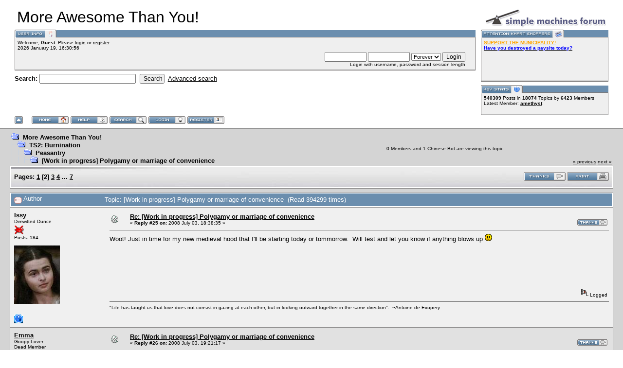

--- FILE ---
content_type: text/html; charset=ISO-8859-1
request_url: http://www.moreawesomethanyou.com/smf/index.php?topic=8196.msg349489
body_size: 117722
content:
<!DOCTYPE html PUBLIC "-//W3C//DTD XHTML 1.0 Transitional//EN" "http://www.w3.org/TR/xhtml1/DTD/xhtml1-transitional.dtd">
<html xmlns="http://www.w3.org/1999/xhtml"><head>
	<meta http-equiv="Content-Type" content="text/html; charset=ISO-8859-1" />
	<meta name="description" content="[Work in progress] Polygamy or marriage of convenience" />
	<meta name="robots" content="noindex" />
	<meta name="keywords" content="PHP, MySQL, bulletin, board, free, open, source, smf, simple, machines, forum" />
	<script language="JavaScript" type="text/javascript" src="/smf/Themes/default/script.js?fin11"></script>
	<script language="JavaScript" type="text/javascript"><!-- // --><![CDATA[
		var smf_theme_url = "/smf/Themes/babylon";
		var smf_images_url = "/smf/Themes/babylon/images";
		var smf_scripturl = "http://www.moreawesomethanyou.com/smf/index.php?PHPSESSID=uqkamcqkf77gbmht5okhg7r6f7&amp;";
		var smf_iso_case_folding = false;
		var smf_charset = "ISO-8859-1";
	// ]]></script>
	<title>[Work in progress] Polygamy or marriage of convenience</title>
	<link rel="stylesheet" type="text/css" href="/smf/Themes/babylon/style.css?fin11" />
	<link rel="stylesheet" type="text/css" href="/smf/Themes/default/print.css?fin11" media="print" />
	<link rel="help" href="http://www.moreawesomethanyou.com/smf/index.php?PHPSESSID=uqkamcqkf77gbmht5okhg7r6f7&amp;action=help" target="_blank" />
	<link rel="search" href="http://www.moreawesomethanyou.com/smf/index.php?PHPSESSID=uqkamcqkf77gbmht5okhg7r6f7&amp;action=search" />
	<link rel="contents" href="http://www.moreawesomethanyou.com/smf/index.php?PHPSESSID=uqkamcqkf77gbmht5okhg7r6f7&amp;" />
	<link rel="alternate" type="application/rss+xml" title="More Awesome Than You! - RSS" href="http://www.moreawesomethanyou.com/smf/index.php?PHPSESSID=uqkamcqkf77gbmht5okhg7r6f7&amp;type=rss;action=.xml" />
	<link rel="prev" href="http://www.moreawesomethanyou.com/smf/index.php/topic,8196.0/prev_next,prev.html?PHPSESSID=uqkamcqkf77gbmht5okhg7r6f7" />
	<link rel="next" href="http://www.moreawesomethanyou.com/smf/index.php/topic,8196.0/prev_next,next.html?PHPSESSID=uqkamcqkf77gbmht5okhg7r6f7" />
	<link rel="index" href="http://www.moreawesomethanyou.com/smf/index.php/board,11.0.html?PHPSESSID=uqkamcqkf77gbmht5okhg7r6f7" /><meta http-equiv="X-UA-Compatible" content="IE=EmulateIE7" />

	<script language="JavaScript" type="text/javascript"><!-- // --><![CDATA[
		var current_header = false;

		function shrinkHeader(mode)
		{
			document.cookie = "upshrink=" + (mode ? 1 : 0);
			document.getElementById("upshrink").src = smf_images_url + (mode ? "/upshrink2.gif" : "/upshrink.gif");

			document.getElementById("upshrinkHeader").style.display = mode ? "none" : "";

			current_header = mode;
		}
	// ]]></script>
</head>
<body>
	<div id="headerarea" style="padding: 12px 30px 4px 30px;">
		<table cellspacing="0" cellpadding="0" border="0" width="100%" style="position: relative;">
			<tr>
				<td colspan="2" valign="bottom" style="padding: 5px; white-space: nowrap;">
					<img src="/smf/Themes/babylon/images/smflogo.gif" style="width: 250px; float: right;" alt="" />
					<span style="font-family: Georgia, sans-serif; font-size: xx-large;">More Awesome Than You!</span>
				</td>
			</tr>
			<tr id="upshrinkHeader">
				<td valign="top">
					<div class="headertitles" style="margin-right: 5px; position: relative;"><img src="/smf/Themes/babylon/images/blank.gif" height="12" alt="" /></div>
					<div class="headerbodies" style="position: relative; margin-right: 5px; background-image: url(/smf/Themes/babylon/images/box_bg.gif);">
						<img src="/smf/Themes/babylon/images/english/userinfo.gif" style="position: absolute; left: -1px; top: -16px; clear: both;" alt="" />
						<table width="99%" cellpadding="0" cellspacing="5" border="0"><tr><td valign="top" class="smalltext" style="width: 100%; font-family: verdana, arial, sans-serif;">
							Welcome, <b>Guest</b>. Please <a href="http://www.moreawesomethanyou.com/smf/index.php?PHPSESSID=uqkamcqkf77gbmht5okhg7r6f7&amp;action=login">login</a> or <a href="http://www.moreawesomethanyou.com/smf/index.php?PHPSESSID=uqkamcqkf77gbmht5okhg7r6f7&amp;action=register">register</a>.<br />
							2026 January 19, 16:30:56<br />

							<script language="JavaScript" type="text/javascript" src="/smf/Themes/default/sha1.js"></script>

							<form action="http://www.moreawesomethanyou.com/smf/index.php?PHPSESSID=uqkamcqkf77gbmht5okhg7r6f7&amp;action=login2" method="post" accept-charset="ISO-8859-1" style="margin: 3px 1ex 1px 0;">
								<div style="text-align: right;">
									<input type="text" name="user" size="10" /> <input type="password" name="passwrd" size="10" />
									<select name="cookielength">
										<option value="60">1 Hour</option>
										<option value="1440">1 Day</option>
										<option value="10080">1 Week</option>
										<option value="43200">1 Month</option>
										<option value="-1" selected="selected">Forever</option>
									</select>
									<input type="submit" value="Login" /><br />
									Login with username, password and session length
									<input type="hidden" name="hash_passwrd" value="" />
								</div>
							</form>
						</td></tr></table>
					</div>

					<form action="http://www.moreawesomethanyou.com/smf/index.php?PHPSESSID=uqkamcqkf77gbmht5okhg7r6f7&amp;action=search2" method="post" accept-charset="ISO-8859-1" style="margin: 0;">
						<div style="margin-top: 7px;">
							<b>Search: </b><input type="text" name="search" value="" style="width: 190px;" />&nbsp;
							<input type="submit" name="submit" value="Search" style="width: 8ex;" />&nbsp;
							<a href="http://www.moreawesomethanyou.com/smf/index.php?PHPSESSID=uqkamcqkf77gbmht5okhg7r6f7&amp;action=search;advanced">Advanced search</a>
							<input type="hidden" name="advanced" value="0" />
							<input type="hidden" name="topic" value="8196" />
						</div>
					</form>

				</td>
				<td style="width: 262px; padding-left: 6px;" valign="top">
					<div class="headertitles" style="width: 260px;"><img src="/smf/Themes/babylon/images/blank.gif" height="12" alt="" /></div>
					<div class="headerbodies" style="width: 260px; position: relative; background-image: url(/smf/Themes/babylon/images/box_bg.gif); margin-bottom: 8px;">
						<img src="/smf/Themes/babylon/images/english/newsbox.gif" style="position: absolute; left: -1px; top: -16px;" alt="" />
						<div style="height: 80px; overflow: auto; padding: 5px;" class="smalltext"><b><a href="http://www.moreawesomethanyou.com/smf/index.php?PHPSESSID=uqkamcqkf77gbmht5okhg7r6f7&amp;/topic,19339.0.html" target="_blank"><span style="color: orange;">SUPPORT THE MUNICIPALITY!</span></a></b><br /><b><a href="http://paysites.mustbedestroyed.org/" target="_blank"><span style="color: blue;">Have you destroyed a paysite today?</span></a></b><br /><span style="font-size: 1pt; line-height: 1.3em;"><a href="http://www.moreawesomethanyou.com/smf/index.php?PHPSESSID=uqkamcqkf77gbmht5okhg7r6f7&amp;/topic,5600.msg160566.html#msg160566" target="_blank"><span style="color: #efefef;"><span style="text-decoration: underline;">&quot;Jelenedra&quot; is the new &quot;gay&quot;.</span></span></a><br /><a href="http://www.moreawesomethanyou.com/smf/index.php?PHPSESSID=uqkamcqkf77gbmht5okhg7r6f7&amp;action=profile;u=1756" target="_blank"><span style="color: #efefef;"><span style="text-decoration: underline;">All Lythdans are stupid and suck!</span></span></a> <a href="http://www.moreawesomethanyou.com/smf/index.php?PHPSESSID=uqkamcqkf77gbmht5okhg7r6f7&amp;action=profile;u=295" target="_blank"><span style="color: #efefef;"><span style="text-decoration: underline;">DEATH TO ALL STUPID HAIRY-BELLIED NESSES!</span></span></a> <a href="http://www.moreawesomethanyou.com/smf/index.php?PHPSESSID=uqkamcqkf77gbmht5okhg7r6f7&amp;action=profile;u=1293" target="_blank"><span style="color: #efefef;"><span style="text-decoration: underline;">All Kewians are stupid and suck! Accept no Kewian-based substitutes!</span></span></a> <a href="http://www.moreawesomethanyou.com/smf/index.php?PHPSESSID=uqkamcqkf77gbmht5okhg7r6f7&amp;action=profile;u=1487" target="_blank"><span style="color: #efefef;"><span style="text-decoration: underline;">Clearly, BlueSoup has failed us! You must not! BlueSoup has a fat head!</span></span></a> <span style="color: #efefef;">Hobbsee has a</span> <a href="http://www.moreawesomethanyou.com/smf/index.php?PHPSESSID=uqkamcqkf77gbmht5okhg7r6f7&amp;action=profile;u=298" target="_blank"><span style="color: #efefef;"><span style="text-decoration: underline;">scrawny pencil neck.</span></span></a> <a href="http://www.moreawesomethanyou.com/smf/index.php?PHPSESSID=uqkamcqkf77gbmht5okhg7r6f7&amp;action=profile;u=797" target="_blank"><span style="color: #efefef;"><span style="text-decoration: underline;">Rohina the Ugly Butted is a Horny Turkey</span></span></a></span></div>
					</div>
					<div class="headertitles" style="width: 260px;"><img src="/smf/Themes/babylon/images/blank.gif" height="12" alt="" /></div>
					<div class="headerbodies" style="width: 260px; position: relative; background-image: url(/smf/Themes/babylon/images/box_bg.gif);">
						<img src="/smf/Themes/babylon/images/english/keystats.gif" style="position: absolute; left: -1px; top: -16px;" alt="" />
						<div style="min-height: 35px; padding: 5px;" class="smalltext">
							<b>540309</b> Posts in <b>18074</b> Topics by <span style="white-space: nowrap;"><b>6423</b> Members</span><br />
							Latest Member: <b> <a href="http://www.moreawesomethanyou.com/smf/index.php?PHPSESSID=uqkamcqkf77gbmht5okhg7r6f7&amp;action=profile;u=78626">amethyst</a></b>
						</div>
					</div>
				</td>
			</tr>
		</table>

		<a href="javascript:void(0);" onclick="shrinkHeader(!current_header); return false;"><img id="upshrink" src="/smf/Themes/babylon/images/upshrink.gif" alt="*" title="Shrink or expand the header." style="margin: 2px 2ex 2px 0;" border="0" /></a>
				<a href="http://www.moreawesomethanyou.com/smf/index.php?PHPSESSID=uqkamcqkf77gbmht5okhg7r6f7&amp;"><img src="/smf/Themes/babylon/images/english/home.gif" alt="Home" style="margin: 2px 0;" border="0" /></a> 
				<a href="http://www.moreawesomethanyou.com/smf/index.php?PHPSESSID=uqkamcqkf77gbmht5okhg7r6f7&amp;action=help"><img src="/smf/Themes/babylon/images/english/help.gif" alt="Help" style="margin: 2px 0;" border="0" /></a> 
				<a href="http://www.moreawesomethanyou.com/smf/index.php?PHPSESSID=uqkamcqkf77gbmht5okhg7r6f7&amp;action=search"><img src="/smf/Themes/babylon/images/english/search.gif" alt="Search" style="margin: 2px 0;" border="0" /></a> 
				<a href="http://www.moreawesomethanyou.com/smf/index.php?PHPSESSID=uqkamcqkf77gbmht5okhg7r6f7&amp;action=login"><img src="/smf/Themes/babylon/images/english/login.gif" alt="Login" style="margin: 2px 0;" border="0" /></a> 
				<a href="http://www.moreawesomethanyou.com/smf/index.php?PHPSESSID=uqkamcqkf77gbmht5okhg7r6f7&amp;action=register"><img src="/smf/Themes/babylon/images/english/register.gif" alt="Register" style="margin: 2px 0;" border="0" /></a>
	</div>
	<table width="100%" cellpadding="0" cellspacing="0" border="0"><tr>
		<td id="bodyarea" style="padding: 1ex 20px 2ex 20px;">
<a name="top"></a>
<a name="msg349466"></a>
<table width="100%" cellpadding="3" cellspacing="0">
	<tr>
		<td valign="bottom"><span class="nav"><img src="/smf/Themes/babylon/images/icons/folder_open.gif" alt="+" border="0" />&nbsp; <b><a href="http://www.moreawesomethanyou.com/smf/index.php?PHPSESSID=uqkamcqkf77gbmht5okhg7r6f7&amp;" class="nav">More Awesome Than You!</a></b><br /><img src="/smf/Themes/babylon/images/icons/linktree_side.gif" alt="|-" border="0" /><img src="/smf/Themes/babylon/images/icons/folder_open.gif" alt="+" border="0" />&nbsp; <b><a href="http://www.moreawesomethanyou.com/smf/index.php?PHPSESSID=uqkamcqkf77gbmht5okhg7r6f7&amp;#1" class="nav">TS2: Burnination</a></b><br /><img src="/smf/Themes/babylon/images/icons/linktree_main.gif" alt="| " border="0" /><img src="/smf/Themes/babylon/images/icons/linktree_side.gif" alt="|-" border="0" /><img src="/smf/Themes/babylon/images/icons/folder_open.gif" alt="+" border="0" />&nbsp; <b><a href="http://www.moreawesomethanyou.com/smf/index.php/board,11.0.html?PHPSESSID=uqkamcqkf77gbmht5okhg7r6f7" class="nav">Peasantry</a></b><br /><img src="/smf/Themes/babylon/images/icons/linktree_main.gif" alt="| " border="0" /><img src="/smf/Themes/babylon/images/icons/linktree_main.gif" alt="| " border="0" /><img src="/smf/Themes/babylon/images/icons/linktree_side.gif" alt="|-" border="0" /><img src="/smf/Themes/babylon/images/icons/folder_open.gif" alt="+" border="0" />&nbsp; <b><a href="http://www.moreawesomethanyou.com/smf/index.php/topic,8196.0.html?PHPSESSID=uqkamcqkf77gbmht5okhg7r6f7" class="nav">[Work in progress] Polygamy or marriage of convenience</a></b></span></td>
		<td align="center" class="smalltext">0 Members and 1 Chinese Bot are viewing this topic.</td>
		<td valign="bottom" align="right" class="smalltext">
			<span class="nav"><a href="http://www.moreawesomethanyou.com/smf/index.php/topic,8196.0/prev_next,prev.html?PHPSESSID=uqkamcqkf77gbmht5okhg7r6f7#new">&laquo; previous</a> <a href="http://www.moreawesomethanyou.com/smf/index.php/topic,8196.0/prev_next,next.html?PHPSESSID=uqkamcqkf77gbmht5okhg7r6f7#new">next &raquo;</a></span>
		</td>
	</tr>
</table>
<table width="100%" cellpadding="3" cellspacing="0" border="0" class="tborder" style="margin-bottom: 1ex;">
	<tr>
		<td class="catbg" width="100%" height="35">
			<table cellpadding="3" cellspacing="0" width="100%">
				<tr>
					<td>
						<b>Pages:</b> <a class="navPages" href="http://www.moreawesomethanyou.com/smf/index.php/topic,8196.0.html?PHPSESSID=uqkamcqkf77gbmht5okhg7r6f7">1</a> [<b>2</b>] <a class="navPages" href="http://www.moreawesomethanyou.com/smf/index.php/topic,8196.50.html?PHPSESSID=uqkamcqkf77gbmht5okhg7r6f7">3</a> <a class="navPages" href="http://www.moreawesomethanyou.com/smf/index.php/topic,8196.75.html?PHPSESSID=uqkamcqkf77gbmht5okhg7r6f7">4</a> <b> ... </b><a class="navPages" href="http://www.moreawesomethanyou.com/smf/index.php/topic,8196.150.html?PHPSESSID=uqkamcqkf77gbmht5okhg7r6f7">7</a> 
					</td>
					<td align="right" style="font-size: smaller;"><a href="http://www.moreawesomethanyou.com/sheep.wav"><img src="/smf/Themes/babylon/images/english/thx2.gif" alt="THANKS THIS IS GREAT" border="0" /></a> <a href="http://www.moreawesomethanyou.com/smf/index.php?PHPSESSID=uqkamcqkf77gbmht5okhg7r6f7&amp;action=printpage;topic=8196.0" target="_blank"><img src="/smf/Themes/babylon/images/english/print.gif" alt="Print" border="0" /></a></td>
				</tr>
			</table>
		</td>
	</tr>
</table>
<table width="100%" cellpadding="3" cellspacing="0" border="0" class="tborder" style="border-bottom: 0;">
	<tr class="titlebg">
		<td valign="middle" width="15%" style="padding-left: 6px;">
			<img src="/smf/Themes/babylon/images/topic/veryhot_post.gif" alt="" align="middle" /> Author
		</td>
		<td valign="middle" width="85%" style="padding-left: 6px;" id="top_subject">
			Topic: [Work in progress] Polygamy or marriage of convenience &nbsp;(Read 394299 times)
		</td>
	</tr>
</table>
<form action="http://www.moreawesomethanyou.com/smf/index.php?PHPSESSID=uqkamcqkf77gbmht5okhg7r6f7&amp;action=quickmod2;topic=8196.25" method="post" name="quickModForm" accept-charset="ISO-8859-1" id="quickModForm" style="margin: 0;" onsubmit="return in_edit_mode == 1 ? modify_save('a366e3962c7e80ad4f7f5e47e0a9d6ed') : confirm('Are you sure you want to do this?');">
<table cellpadding="0" cellspacing="0" border="0" width="100%" class="bordercolor">
	<tr><td style="padding: 1px 1px 0 1px;">
		<table width="100%" cellpadding="3" cellspacing="0" border="0">
			<tr><td class="windowbg2">
				<table width="100%" cellpadding="5" cellspacing="0" style="table-layout: fixed;">
					<tr>
						<td valign="top" width="16%" rowspan="2" style="overflow: hidden;">
							<b><a href="http://www.moreawesomethanyou.com/smf/index.php?PHPSESSID=uqkamcqkf77gbmht5okhg7r6f7&amp;action=profile;u=1573" title="View the profile of Issy">Issy</a></b>
							<div class="smalltext">
								Dimwitted Dunce<br />
								<img src="/smf/Themes/babylon/images/nolips.png" alt="*" border="0" /><br />
								Posts: 184<br />
								<br />
								<div style="overflow: auto; width: 100%;"><img src="/smf/customavatars/avatar_1573.jpg" alt="" class="avatar" border="0" /></div><br />
								
								
								
								<br />
								<a href="http://www.moreawesomethanyou.com/smf/index.php?PHPSESSID=uqkamcqkf77gbmht5okhg7r6f7&amp;action=profile;u=1573"><img src="/smf/Themes/babylon/images/icons/profile_sm.gif" alt="View Profile" title="View Profile" border="0" /></a>
							</div>
						</td>
						<td valign="top" width="85%" height="100%">
							<table width="100%" border="0"><tr>
								<td valign="middle"><a href="http://www.moreawesomethanyou.com/smf/index.php/topic,8196.msg349466.html?PHPSESSID=uqkamcqkf77gbmht5okhg7r6f7#msg349466"><img src="/smf/Themes/babylon/images/post/xx.gif" alt="" border="0" /></a></td>
								<td valign="middle">
									<b><a href="http://www.moreawesomethanyou.com/smf/index.php/topic,8196.msg349466.html?PHPSESSID=uqkamcqkf77gbmht5okhg7r6f7#msg349466">Re: [Work in progress] Polygamy or marriage of convenience</a></b>
									<div class="smalltext">&#171; <b>Reply #25 on:</b> 2008 July 03, 18:38:35 &#187;</div></td>
								<td align="right" valign="bottom" height="20" nowrap="nowrap" style="font-size: smaller;"><a href="http://www.moreawesomethanyou.com/sheep.wav"><img src="/smf/Themes/babylon/images/english/thx1.gif" alt="THANKS THIS IS GREAT" border="0" /></a>
								</td>
							</tr></table>
							<hr width="100%" size="1" class="hrcolor" />
							<div class="post">Woot! Just in time for my new medieval hood that I&#039;ll be starting today or tommorrow.&nbsp; Will test and let you know if anything blows up <img src="/smf/Smileys/default/smiley.gif" alt="Smiley" border="0" /></div>
						</td>
					</tr>
					<tr>
						<td valign="bottom" class="smalltext" width="85%">
							<table width="100%" border="0" style="table-layout: fixed;"><tr>
								<td colspan="2" class="smalltext" width="100%">
								</td>
							</tr><tr>
								<td valign="bottom" class="smalltext" id="modified_349466">
								</td>
								<td align="right" valign="bottom" class="smalltext">
									<img src="/smf/Themes/babylon/images/ip.gif" alt="" border="0" />
									Logged
								</td>
							</tr></table>
							<hr width="100%" size="1" class="hrcolor" />
							<div class="signature">&quot;Life has taught us that love does not consist in gazing at each other, but in looking outward together in the same direction&quot;.&nbsp; ~Antoine de Exupery</div>
						</td>
					</tr>
				</table>
			</td></tr>
		</table>
	</td></tr>
	<tr><td style="padding: 1px 1px 0 1px;">
		<a name="msg349481"></a>
		<table width="100%" cellpadding="3" cellspacing="0" border="0">
			<tr><td class="windowbg">
				<table width="100%" cellpadding="5" cellspacing="0" style="table-layout: fixed;">
					<tr>
						<td valign="top" width="16%" rowspan="2" style="overflow: hidden;">
							<b><a href="http://www.moreawesomethanyou.com/smf/index.php?PHPSESSID=uqkamcqkf77gbmht5okhg7r6f7&amp;action=profile;u=467" title="View the profile of Emma">Emma</a></b>
							<div class="smalltext">
								Goopy Lover<br />
								Dead Member<br />
								<img src="/smf/Themes/babylon/images/tombstone.png" alt="*" border="0" /><br />
								Posts: 6109<br />
								<br />
								<div style="overflow: auto; width: 100%;"><img src="/smf/customavatars/avatar_467.png" alt="" class="avatar" border="0" /></div><br />
								All Pescados Suck.<br />
								<br />
								
								
								
								<br />
								<a href="http://www.moreawesomethanyou.com/smf/index.php?PHPSESSID=uqkamcqkf77gbmht5okhg7r6f7&amp;action=profile;u=467"><img src="/smf/Themes/babylon/images/icons/profile_sm.gif" alt="View Profile" title="View Profile" border="0" /></a>
								<a href="http://me-emma-me.livejournal.com/" title="Yeah." target="_blank"><img src="/smf/Themes/babylon/images/www_sm.gif" alt="WWW" border="0" /></a>
							</div>
						</td>
						<td valign="top" width="85%" height="100%">
							<table width="100%" border="0"><tr>
								<td valign="middle"><a href="http://www.moreawesomethanyou.com/smf/index.php/topic,8196.msg349481.html?PHPSESSID=uqkamcqkf77gbmht5okhg7r6f7#msg349481"><img src="/smf/Themes/babylon/images/post/xx.gif" alt="" border="0" /></a></td>
								<td valign="middle">
									<b><a href="http://www.moreawesomethanyou.com/smf/index.php/topic,8196.msg349481.html?PHPSESSID=uqkamcqkf77gbmht5okhg7r6f7#msg349481">Re: [Work in progress] Polygamy or marriage of convenience</a></b>
									<div class="smalltext">&#171; <b>Reply #26 on:</b> 2008 July 03, 19:21:17 &#187;</div></td>
								<td align="right" valign="bottom" height="20" nowrap="nowrap" style="font-size: smaller;"><a href="http://www.moreawesomethanyou.com/sheep.wav"><img src="/smf/Themes/babylon/images/english/thx1.gif" alt="THANKS THIS IS GREAT" border="0" /></a>
								</td>
							</tr></table>
							<hr width="100%" size="1" class="hrcolor" />
							<div class="post">You&#039;ve hacked it so that kids can marry? Wow. What happens at age transition?</div>
						</td>
					</tr>
					<tr>
						<td valign="bottom" class="smalltext" width="85%">
							<table width="100%" border="0" style="table-layout: fixed;"><tr>
								<td colspan="2" class="smalltext" width="100%">
								</td>
							</tr><tr>
								<td valign="bottom" class="smalltext" id="modified_349481">
								</td>
								<td align="right" valign="bottom" class="smalltext">
									<img src="/smf/Themes/babylon/images/ip.gif" alt="" border="0" />
									Logged
								</td>
							</tr></table>
							<hr width="100%" size="1" class="hrcolor" />
							<div class="signature"><a href="http://www.illusionsofgrandeur-ts2.com" target="_blank">Illusions of Grandeur</a> | <a href="http://laverwinklesims.com/index.php" target="_blank">Laverwinkle Sims</a></div>
						</td>
					</tr>
				</table>
			</td></tr>
		</table>
	</td></tr>
	<tr><td style="padding: 1px 1px 0 1px;">
		<a name="msg349487"></a>
		<table width="100%" cellpadding="3" cellspacing="0" border="0">
			<tr><td class="windowbg2">
				<table width="100%" cellpadding="5" cellspacing="0" style="table-layout: fixed;">
					<tr>
						<td valign="top" width="16%" rowspan="2" style="overflow: hidden;">
							<b><a href="http://www.moreawesomethanyou.com/smf/index.php?PHPSESSID=uqkamcqkf77gbmht5okhg7r6f7&amp;action=profile;u=20" title="View the profile of Inge">Inge</a></b>
							<div class="smalltext">
								Round Mound of Gray Fatness<br />
								Senator<br />
								<img src="/smf/Themes/babylon/images/senate.png" alt="*" border="0" /><br />
								Posts: 4320<br />
								<br />
								<div style="overflow: auto; width: 100%;"><img src="/smf/customavatars/avatar_20.gif" alt="" class="avatar" border="0" /></div><br />
								Senator Emeritus. Oh hold on, I am still a senator<br />
								<br />
								
								
								
								<br />
								<a href="http://www.moreawesomethanyou.com/smf/index.php?PHPSESSID=uqkamcqkf77gbmht5okhg7r6f7&amp;action=profile;u=20"><img src="/smf/Themes/babylon/images/icons/profile_sm.gif" alt="View Profile" title="View Profile" border="0" /></a>
								<a href="http://www.simlogical.com" title="Simlogical" target="_blank"><img src="/smf/Themes/babylon/images/www_sm.gif" alt="WWW" border="0" /></a>
							</div>
						</td>
						<td valign="top" width="85%" height="100%">
							<table width="100%" border="0"><tr>
								<td valign="middle"><a href="http://www.moreawesomethanyou.com/smf/index.php/topic,8196.msg349487.html?PHPSESSID=uqkamcqkf77gbmht5okhg7r6f7#msg349487"><img src="/smf/Themes/babylon/images/post/xx.gif" alt="" border="0" /></a></td>
								<td valign="middle">
									<b><a href="http://www.moreawesomethanyou.com/smf/index.php/topic,8196.msg349487.html?PHPSESSID=uqkamcqkf77gbmht5okhg7r6f7#msg349487">Re: [Work in progress] Polygamy or marriage of convenience</a></b>
									<div class="smalltext">&#171; <b>Reply #27 on:</b> 2008 July 03, 19:29:39 &#187;</div></td>
								<td align="right" valign="bottom" height="20" nowrap="nowrap" style="font-size: smaller;"><a href="http://www.moreawesomethanyou.com/sheep.wav"><img src="/smf/Themes/babylon/images/english/thx1.gif" alt="THANKS THIS IS GREAT" border="0" /></a>
								</td>
							</tr></table>
							<hr width="100%" size="1" class="hrcolor" />
							<div class="post"><div class="quoteheader"><a href="http://www.moreawesomethanyou.com/smf/index.php/topic,8196.msg349481.html?PHPSESSID=uqkamcqkf77gbmht5okhg7r6f7#msg349481">Quote from: Emma on 2008 July 03, 19:21:17</a></div><div class="quote">You&#039;ve hacked it so that kids can marry? Wow. What happens at age transition?<br /></div><br />Lol - no idea.&nbsp; Can&#039;t see why the rings would disappear though, they don&#039;t when married adults become elders.</div>
						</td>
					</tr>
					<tr>
						<td valign="bottom" class="smalltext" width="85%">
							<table width="100%" border="0" style="table-layout: fixed;"><tr>
								<td colspan="2" class="smalltext" width="100%">
								</td>
							</tr><tr>
								<td valign="bottom" class="smalltext" id="modified_349487">
								</td>
								<td align="right" valign="bottom" class="smalltext">
									<img src="/smf/Themes/babylon/images/ip.gif" alt="" border="0" />
									Logged
								</td>
							</tr></table>
							<hr width="100%" size="1" class="hrcolor" />
							<div class="signature"><img src="http://www.moreawesomethanyou.com/lolkofi/senatorial_inquisition_banner_smaller.jpg" alt="" border="0" /><br />\&quot;They\&#39;re here, on the forum. A question riddled, spoiler giving, speculative cancer of sim evil\&quot; -- redearth, Snooty Sims, 2009</div>
						</td>
					</tr>
				</table>
			</td></tr>
		</table>
	</td></tr>
	<tr><td style="padding: 1px 1px 0 1px;">
		<a name="msg349489"></a><a name="new"></a>
		<table width="100%" cellpadding="3" cellspacing="0" border="0">
			<tr><td class="windowbg">
				<table width="100%" cellpadding="5" cellspacing="0" style="table-layout: fixed;">
					<tr>
						<td valign="top" width="16%" rowspan="2" style="overflow: hidden;">
							<b><a href="http://www.moreawesomethanyou.com/smf/index.php?PHPSESSID=uqkamcqkf77gbmht5okhg7r6f7&amp;action=profile;u=467" title="View the profile of Emma">Emma</a></b>
							<div class="smalltext">
								Goopy Lover<br />
								Dead Member<br />
								<img src="/smf/Themes/babylon/images/tombstone.png" alt="*" border="0" /><br />
								Posts: 6109<br />
								<br />
								<div style="overflow: auto; width: 100%;"><img src="/smf/customavatars/avatar_467.png" alt="" class="avatar" border="0" /></div><br />
								All Pescados Suck.<br />
								<br />
								
								
								
								<br />
								<a href="http://www.moreawesomethanyou.com/smf/index.php?PHPSESSID=uqkamcqkf77gbmht5okhg7r6f7&amp;action=profile;u=467"><img src="/smf/Themes/babylon/images/icons/profile_sm.gif" alt="View Profile" title="View Profile" border="0" /></a>
								<a href="http://me-emma-me.livejournal.com/" title="Yeah." target="_blank"><img src="/smf/Themes/babylon/images/www_sm.gif" alt="WWW" border="0" /></a>
							</div>
						</td>
						<td valign="top" width="85%" height="100%">
							<table width="100%" border="0"><tr>
								<td valign="middle"><a href="http://www.moreawesomethanyou.com/smf/index.php/topic,8196.msg349489.html?PHPSESSID=uqkamcqkf77gbmht5okhg7r6f7#msg349489"><img src="/smf/Themes/babylon/images/post/xx.gif" alt="" border="0" /></a></td>
								<td valign="middle">
									<b><a href="http://www.moreawesomethanyou.com/smf/index.php/topic,8196.msg349489.html?PHPSESSID=uqkamcqkf77gbmht5okhg7r6f7#msg349489">Re: [Work in progress] Polygamy or marriage of convenience</a></b>
									<div class="smalltext">&#171; <b>Reply #28 on:</b> 2008 July 03, 19:36:11 &#187;</div></td>
								<td align="right" valign="bottom" height="20" nowrap="nowrap" style="font-size: smaller;"><a href="http://www.moreawesomethanyou.com/sheep.wav"><img src="/smf/Themes/babylon/images/english/thx1.gif" alt="THANKS THIS IS GREAT" border="0" /></a>
								</td>
							</tr></table>
							<hr width="100%" size="1" class="hrcolor" />
							<div class="post">Well, I am just wondering really when married teens either become YA or adults-don&#039;t they usually lose their old loves? Would the marriage still be in place?</div>
						</td>
					</tr>
					<tr>
						<td valign="bottom" class="smalltext" width="85%">
							<table width="100%" border="0" style="table-layout: fixed;"><tr>
								<td colspan="2" class="smalltext" width="100%">
								</td>
							</tr><tr>
								<td valign="bottom" class="smalltext" id="modified_349489">
								</td>
								<td align="right" valign="bottom" class="smalltext">
									<img src="/smf/Themes/babylon/images/ip.gif" alt="" border="0" />
									Logged
								</td>
							</tr></table>
							<hr width="100%" size="1" class="hrcolor" />
							<div class="signature"><a href="http://www.illusionsofgrandeur-ts2.com" target="_blank">Illusions of Grandeur</a> | <a href="http://laverwinklesims.com/index.php" target="_blank">Laverwinkle Sims</a></div>
						</td>
					</tr>
				</table>
			</td></tr>
		</table>
	</td></tr>
	<tr><td style="padding: 1px 1px 0 1px;">
		<a name="msg349491"></a>
		<table width="100%" cellpadding="3" cellspacing="0" border="0">
			<tr><td class="windowbg2">
				<table width="100%" cellpadding="5" cellspacing="0" style="table-layout: fixed;">
					<tr>
						<td valign="top" width="16%" rowspan="2" style="overflow: hidden;">
							<b><a href="http://www.moreawesomethanyou.com/smf/index.php?PHPSESSID=uqkamcqkf77gbmht5okhg7r6f7&amp;action=profile;u=20" title="View the profile of Inge">Inge</a></b>
							<div class="smalltext">
								Round Mound of Gray Fatness<br />
								Senator<br />
								<img src="/smf/Themes/babylon/images/senate.png" alt="*" border="0" /><br />
								Posts: 4320<br />
								<br />
								<div style="overflow: auto; width: 100%;"><img src="/smf/customavatars/avatar_20.gif" alt="" class="avatar" border="0" /></div><br />
								Senator Emeritus. Oh hold on, I am still a senator<br />
								<br />
								
								
								
								<br />
								<a href="http://www.moreawesomethanyou.com/smf/index.php?PHPSESSID=uqkamcqkf77gbmht5okhg7r6f7&amp;action=profile;u=20"><img src="/smf/Themes/babylon/images/icons/profile_sm.gif" alt="View Profile" title="View Profile" border="0" /></a>
								<a href="http://www.simlogical.com" title="Simlogical" target="_blank"><img src="/smf/Themes/babylon/images/www_sm.gif" alt="WWW" border="0" /></a>
							</div>
						</td>
						<td valign="top" width="85%" height="100%">
							<table width="100%" border="0"><tr>
								<td valign="middle"><a href="http://www.moreawesomethanyou.com/smf/index.php/topic,8196.msg349491.html?PHPSESSID=uqkamcqkf77gbmht5okhg7r6f7#msg349491"><img src="/smf/Themes/babylon/images/post/xx.gif" alt="" border="0" /></a></td>
								<td valign="middle">
									<b><a href="http://www.moreawesomethanyou.com/smf/index.php/topic,8196.msg349491.html?PHPSESSID=uqkamcqkf77gbmht5okhg7r6f7#msg349491">Re: [Work in progress] Polygamy or marriage of convenience</a></b>
									<div class="smalltext">&#171; <b>Reply #29 on:</b> 2008 July 03, 19:40:20 &#187;</div></td>
								<td align="right" valign="bottom" height="20" nowrap="nowrap" style="font-size: smaller;"><a href="http://www.moreawesomethanyou.com/sheep.wav"><img src="/smf/Themes/babylon/images/english/thx1.gif" alt="THANKS THIS IS GREAT" border="0" /></a>
								</td>
							</tr></table>
							<hr width="100%" size="1" class="hrcolor" />
							<div class="post">It might only affect the hearts.&nbsp; But probably if anyone wants to seriously play child betrothals they&#039;d probably have the &quot;keep teen crushes&quot; hack or whatever it&#039;s called.</div>
						</td>
					</tr>
					<tr>
						<td valign="bottom" class="smalltext" width="85%">
							<table width="100%" border="0" style="table-layout: fixed;"><tr>
								<td colspan="2" class="smalltext" width="100%">
								</td>
							</tr><tr>
								<td valign="bottom" class="smalltext" id="modified_349491">
								</td>
								<td align="right" valign="bottom" class="smalltext">
									<img src="/smf/Themes/babylon/images/ip.gif" alt="" border="0" />
									Logged
								</td>
							</tr></table>
							<hr width="100%" size="1" class="hrcolor" />
							<div class="signature"><img src="http://www.moreawesomethanyou.com/lolkofi/senatorial_inquisition_banner_smaller.jpg" alt="" border="0" /><br />\&quot;They\&#39;re here, on the forum. A question riddled, spoiler giving, speculative cancer of sim evil\&quot; -- redearth, Snooty Sims, 2009</div>
						</td>
					</tr>
				</table>
			</td></tr>
		</table>
	</td></tr>
	<tr><td style="padding: 1px 1px 0 1px;">
		<a name="msg349492"></a>
		<table width="100%" cellpadding="3" cellspacing="0" border="0">
			<tr><td class="windowbg">
				<table width="100%" cellpadding="5" cellspacing="0" style="table-layout: fixed;">
					<tr>
						<td valign="top" width="16%" rowspan="2" style="overflow: hidden;">
							<div class="smalltext">Count</div>
							<b><a href="http://www.moreawesomethanyou.com/smf/index.php?PHPSESSID=uqkamcqkf77gbmht5okhg7r6f7&amp;action=profile;u=12664" title="View the profile of jolrei">jolrei</a></b>
							<div class="smalltext">
								Senator<br />
								<img src="/smf/Themes/babylon/images/senate.png" alt="*" border="0" /><br />
								Posts: 6420<br />
								<br />
								<div style="overflow: auto; width: 100%;"><img src="http://home.ca.inter.net/~jreimer/jacko2.jpg" alt="" class="avatar" border="0" /></div><br />
								Son of Perdition<br />
								<br />
								
								
								
								<br />
								<a href="http://www.moreawesomethanyou.com/smf/index.php?PHPSESSID=uqkamcqkf77gbmht5okhg7r6f7&amp;action=profile;u=12664"><img src="/smf/Themes/babylon/images/icons/profile_sm.gif" alt="View Profile" title="View Profile" border="0" /></a>
							</div>
						</td>
						<td valign="top" width="85%" height="100%">
							<table width="100%" border="0"><tr>
								<td valign="middle"><a href="http://www.moreawesomethanyou.com/smf/index.php/topic,8196.msg349492.html?PHPSESSID=uqkamcqkf77gbmht5okhg7r6f7#msg349492"><img src="/smf/Themes/babylon/images/post/xx.gif" alt="" border="0" /></a></td>
								<td valign="middle">
									<b><a href="http://www.moreawesomethanyou.com/smf/index.php/topic,8196.msg349492.html?PHPSESSID=uqkamcqkf77gbmht5okhg7r6f7#msg349492">Re: [Work in progress] Polygamy or marriage of convenience</a></b>
									<div class="smalltext">&#171; <b>Reply #30 on:</b> 2008 July 03, 19:44:42 &#187;</div></td>
								<td align="right" valign="bottom" height="20" nowrap="nowrap" style="font-size: smaller;"><a href="http://www.moreawesomethanyou.com/sheep.wav"><img src="/smf/Themes/babylon/images/english/thx1.gif" alt="THANKS THIS IS GREAT" border="0" /></a>
								</td>
							</tr></table>
							<hr width="100%" size="1" class="hrcolor" />
							<div class="post"><div class="quoteheader"><a href="http://www.moreawesomethanyou.com/smf/index.php/topic,8196.msg349491.html?PHPSESSID=uqkamcqkf77gbmht5okhg7r6f7#msg349491">Quote from: Inge on 2008 July 03, 19:40:20</a></div><div class="quote">It might only affect the hearts.&nbsp; But probably if anyone wants to seriously play child betrothals they&#039;d probably have the &quot;keep teen crushes&quot; hack or whatever it&#039;s called.<br /></div><br />In any case, if they&#039;re betrothed/married, it would likely not be too much trouble to get them back in love again (if that&#039;s what the player wants) - their STR and LTR scores would still be high.&nbsp; One or two smooches, a few flirts, and a makeout and you&#039;re there, no?</div>
						</td>
					</tr>
					<tr>
						<td valign="bottom" class="smalltext" width="85%">
							<table width="100%" border="0" style="table-layout: fixed;"><tr>
								<td colspan="2" class="smalltext" width="100%">
								</td>
							</tr><tr>
								<td valign="bottom" class="smalltext" id="modified_349492">
								</td>
								<td align="right" valign="bottom" class="smalltext">
									<img src="/smf/Themes/babylon/images/ip.gif" alt="" border="0" />
									Logged
								</td>
							</tr></table>
							<hr width="100%" size="1" class="hrcolor" />
							<div class="signature"><img src="http://www.moreawesomethanyou.com/lolkofi/RESPECTYOURELDERS2011/MYLAWN.png" alt="" border="0" /><br /><b>Tribulatio proxima est</b></div>
						</td>
					</tr>
				</table>
			</td></tr>
		</table>
	</td></tr>
	<tr><td style="padding: 1px 1px 0 1px;">
		<a name="msg349494"></a>
		<table width="100%" cellpadding="3" cellspacing="0" border="0">
			<tr><td class="windowbg2">
				<table width="100%" cellpadding="5" cellspacing="0" style="table-layout: fixed;">
					<tr>
						<td valign="top" width="16%" rowspan="2" style="overflow: hidden;">
							<b><a href="http://www.moreawesomethanyou.com/smf/index.php?PHPSESSID=uqkamcqkf77gbmht5okhg7r6f7&amp;action=profile;u=6756" title="View the profile of ingeli">ingeli</a></b>
							<div class="smalltext">
								Garrulous Gimp<br />
								<img src="/smf/Themes/babylon/images/nolips.png" alt="*" border="0" /><img src="/smf/Themes/babylon/images/nolips.png" alt="*" border="0" /><br />
								Posts: 324<br />
								<br />
								<div style="overflow: auto; width: 100%;"><img src="/smf/customavatars/avatar_6756.jpg" alt="" class="avatar" border="0" /></div><br />
								
								
								
								<br />
								<a href="http://www.moreawesomethanyou.com/smf/index.php?PHPSESSID=uqkamcqkf77gbmht5okhg7r6f7&amp;action=profile;u=6756"><img src="/smf/Themes/babylon/images/icons/profile_sm.gif" alt="View Profile" title="View Profile" border="0" /></a>
								<a href="http://www.simverses.net/blog" title="Simverses" target="_blank"><img src="/smf/Themes/babylon/images/www_sm.gif" alt="WWW" border="0" /></a>
							</div>
						</td>
						<td valign="top" width="85%" height="100%">
							<table width="100%" border="0"><tr>
								<td valign="middle"><a href="http://www.moreawesomethanyou.com/smf/index.php/topic,8196.msg349494.html?PHPSESSID=uqkamcqkf77gbmht5okhg7r6f7#msg349494"><img src="/smf/Themes/babylon/images/post/xx.gif" alt="" border="0" /></a></td>
								<td valign="middle">
									<b><a href="http://www.moreawesomethanyou.com/smf/index.php/topic,8196.msg349494.html?PHPSESSID=uqkamcqkf77gbmht5okhg7r6f7#msg349494">Re: [Work in progress] Polygamy or marriage of convenience</a></b>
									<div class="smalltext">&#171; <b>Reply #31 on:</b> 2008 July 03, 19:50:40 &#187;</div></td>
								<td align="right" valign="bottom" height="20" nowrap="nowrap" style="font-size: smaller;"><a href="http://www.moreawesomethanyou.com/sheep.wav"><img src="/smf/Themes/babylon/images/english/thx1.gif" alt="THANKS THIS IS GREAT" border="0" /></a>
								</td>
							</tr></table>
							<hr width="100%" size="1" class="hrcolor" />
							<div class="post">It wasnt uncommon among royalties to be wed in childhood, back in the old times.. that didnt mean they consummated the marriage that early, just that the ceremony took place. Sometimes they even lived in different countries until they were mature enough to breed. So this is realistic, when playing old times hoods.</div>
						</td>
					</tr>
					<tr>
						<td valign="bottom" class="smalltext" width="85%">
							<table width="100%" border="0" style="table-layout: fixed;"><tr>
								<td colspan="2" class="smalltext" width="100%">
								</td>
							</tr><tr>
								<td valign="bottom" class="smalltext" id="modified_349494">
									&#171; <i>Last Edit: 2008 July 03, 21:25:36 by ingeli</i> &#187;
								</td>
								<td align="right" valign="bottom" class="smalltext">
									<img src="/smf/Themes/babylon/images/ip.gif" alt="" border="0" />
									Logged
								</td>
							</tr></table>
						</td>
					</tr>
				</table>
			</td></tr>
		</table>
	</td></tr>
	<tr><td style="padding: 1px 1px 0 1px;">
		<a name="msg349508"></a>
		<table width="100%" cellpadding="3" cellspacing="0" border="0">
			<tr><td class="windowbg">
				<table width="100%" cellpadding="5" cellspacing="0" style="table-layout: fixed;">
					<tr>
						<td valign="top" width="16%" rowspan="2" style="overflow: hidden;">
							<b><a href="http://www.moreawesomethanyou.com/smf/index.php?PHPSESSID=uqkamcqkf77gbmht5okhg7r6f7&amp;action=profile;u=28598" title="View the profile of Milhouse Trixibelle Saltfucker III">Milhouse Trixibelle Saltfucker III</a></b>
							<div class="smalltext">
								Saltfucking Weasel<br />
								Terrible Twerp<br />
								<img src="/smf/Themes/babylon/images/nolips.png" alt="*" border="0" /><img src="/smf/Themes/babylon/images/nolips.png" alt="*" border="0" /><img src="/smf/Themes/babylon/images/nolips.png" alt="*" border="0" /><img src="/smf/Themes/babylon/images/nolips.png" alt="*" border="0" /><br />
								Posts: 2328<br />
								<br />
								<div style="overflow: auto; width: 100%;"><img src="http://moreawesomethanyou.com/uglybutt/tsam.jpg" alt="" class="avatar" border="0" /></div><br />
								How is a weasel like a writing desk?<br />
								<br />
								
								
								
								<br />
								<a href="http://www.moreawesomethanyou.com/smf/index.php?PHPSESSID=uqkamcqkf77gbmht5okhg7r6f7&amp;action=profile;u=28598"><img src="/smf/Themes/babylon/images/icons/profile_sm.gif" alt="View Profile" title="View Profile" border="0" /></a>
							</div>
						</td>
						<td valign="top" width="85%" height="100%">
							<table width="100%" border="0"><tr>
								<td valign="middle"><a href="http://www.moreawesomethanyou.com/smf/index.php/topic,8196.msg349508.html?PHPSESSID=uqkamcqkf77gbmht5okhg7r6f7#msg349508"><img src="/smf/Themes/babylon/images/post/xx.gif" alt="" border="0" /></a></td>
								<td valign="middle">
									<b><a href="http://www.moreawesomethanyou.com/smf/index.php/topic,8196.msg349508.html?PHPSESSID=uqkamcqkf77gbmht5okhg7r6f7#msg349508">Re: [Work in progress] Polygamy or marriage of convenience</a></b>
									<div class="smalltext">&#171; <b>Reply #32 on:</b> 2008 July 03, 20:13:57 &#187;</div></td>
								<td align="right" valign="bottom" height="20" nowrap="nowrap" style="font-size: smaller;"><a href="http://www.moreawesomethanyou.com/sheep.wav"><img src="/smf/Themes/babylon/images/english/thx1.gif" alt="THANKS THIS IS GREAT" border="0" /></a>
								</td>
							</tr></table>
							<hr width="100%" size="1" class="hrcolor" />
							<div class="post">Except for the atrocious spelling and grammar, it seems like you copied the first three sentences of that verbatim from something I&#039;ve read before.</div>
						</td>
					</tr>
					<tr>
						<td valign="bottom" class="smalltext" width="85%">
							<table width="100%" border="0" style="table-layout: fixed;"><tr>
								<td colspan="2" class="smalltext" width="100%">
								</td>
							</tr><tr>
								<td valign="bottom" class="smalltext" id="modified_349508">
								</td>
								<td align="right" valign="bottom" class="smalltext">
									<img src="/smf/Themes/babylon/images/ip.gif" alt="" border="0" />
									Logged
								</td>
							</tr></table>
							<hr width="100%" size="1" class="hrcolor" />
							<div class="signature">04:49 &lt;@Pescado&gt; That seems somehow unnecessarily cruel.<br /><br />21:17 &lt; Kewian&gt; Trixie one day you are going to pay for your crimes.<br /><br />Your source for blood and circuses.</div>
						</td>
					</tr>
				</table>
			</td></tr>
		</table>
	</td></tr>
	<tr><td style="padding: 1px 1px 0 1px;">
		<a name="msg349522"></a>
		<table width="100%" cellpadding="3" cellspacing="0" border="0">
			<tr><td class="windowbg2">
				<table width="100%" cellpadding="5" cellspacing="0" style="table-layout: fixed;">
					<tr>
						<td valign="top" width="16%" rowspan="2" style="overflow: hidden;">
							<b><a href="http://www.moreawesomethanyou.com/smf/index.php?PHPSESSID=uqkamcqkf77gbmht5okhg7r6f7&amp;action=profile;u=6756" title="View the profile of ingeli">ingeli</a></b>
							<div class="smalltext">
								Garrulous Gimp<br />
								<img src="/smf/Themes/babylon/images/nolips.png" alt="*" border="0" /><img src="/smf/Themes/babylon/images/nolips.png" alt="*" border="0" /><br />
								Posts: 324<br />
								<br />
								<div style="overflow: auto; width: 100%;"><img src="/smf/customavatars/avatar_6756.jpg" alt="" class="avatar" border="0" /></div><br />
								
								
								
								<br />
								<a href="http://www.moreawesomethanyou.com/smf/index.php?PHPSESSID=uqkamcqkf77gbmht5okhg7r6f7&amp;action=profile;u=6756"><img src="/smf/Themes/babylon/images/icons/profile_sm.gif" alt="View Profile" title="View Profile" border="0" /></a>
								<a href="http://www.simverses.net/blog" title="Simverses" target="_blank"><img src="/smf/Themes/babylon/images/www_sm.gif" alt="WWW" border="0" /></a>
							</div>
						</td>
						<td valign="top" width="85%" height="100%">
							<table width="100%" border="0"><tr>
								<td valign="middle"><a href="http://www.moreawesomethanyou.com/smf/index.php/topic,8196.msg349522.html?PHPSESSID=uqkamcqkf77gbmht5okhg7r6f7#msg349522"><img src="/smf/Themes/babylon/images/post/xx.gif" alt="" border="0" /></a></td>
								<td valign="middle">
									<b><a href="http://www.moreawesomethanyou.com/smf/index.php/topic,8196.msg349522.html?PHPSESSID=uqkamcqkf77gbmht5okhg7r6f7#msg349522">Re: [Work in progress] Polygamy or marriage of convenience</a></b>
									<div class="smalltext">&#171; <b>Reply #33 on:</b> 2008 July 03, 21:19:28 &#187;</div></td>
								<td align="right" valign="bottom" height="20" nowrap="nowrap" style="font-size: smaller;"><a href="http://www.moreawesomethanyou.com/sheep.wav"><img src="/smf/Themes/babylon/images/english/thx1.gif" alt="THANKS THIS IS GREAT" border="0" /></a>
								</td>
							</tr></table>
							<hr width="100%" size="1" class="hrcolor" />
							<div class="post">Me? I am not a native English speaker, but I did put it together all by myself. I have no idea if you meant that as a good or bad thing. <br />ETA: looked up the word atrocious, so I guess it was bad - sorry, I just do my best in your language, I promise I write better in Swedish and Russian.</div>
						</td>
					</tr>
					<tr>
						<td valign="bottom" class="smalltext" width="85%">
							<table width="100%" border="0" style="table-layout: fixed;"><tr>
								<td colspan="2" class="smalltext" width="100%">
								</td>
							</tr><tr>
								<td valign="bottom" class="smalltext" id="modified_349522">
									&#171; <i>Last Edit: 2008 July 03, 21:28:30 by ingeli</i> &#187;
								</td>
								<td align="right" valign="bottom" class="smalltext">
									<img src="/smf/Themes/babylon/images/ip.gif" alt="" border="0" />
									Logged
								</td>
							</tr></table>
						</td>
					</tr>
				</table>
			</td></tr>
		</table>
	</td></tr>
	<tr><td style="padding: 1px 1px 0 1px;">
		<a name="msg349523"></a>
		<table width="100%" cellpadding="3" cellspacing="0" border="0">
			<tr><td class="windowbg">
				<table width="100%" cellpadding="5" cellspacing="0" style="table-layout: fixed;">
					<tr>
						<td valign="top" width="16%" rowspan="2" style="overflow: hidden;">
							<b><a href="http://www.moreawesomethanyou.com/smf/index.php?PHPSESSID=uqkamcqkf77gbmht5okhg7r6f7&amp;action=profile;u=467" title="View the profile of Emma">Emma</a></b>
							<div class="smalltext">
								Goopy Lover<br />
								Dead Member<br />
								<img src="/smf/Themes/babylon/images/tombstone.png" alt="*" border="0" /><br />
								Posts: 6109<br />
								<br />
								<div style="overflow: auto; width: 100%;"><img src="/smf/customavatars/avatar_467.png" alt="" class="avatar" border="0" /></div><br />
								All Pescados Suck.<br />
								<br />
								
								
								
								<br />
								<a href="http://www.moreawesomethanyou.com/smf/index.php?PHPSESSID=uqkamcqkf77gbmht5okhg7r6f7&amp;action=profile;u=467"><img src="/smf/Themes/babylon/images/icons/profile_sm.gif" alt="View Profile" title="View Profile" border="0" /></a>
								<a href="http://me-emma-me.livejournal.com/" title="Yeah." target="_blank"><img src="/smf/Themes/babylon/images/www_sm.gif" alt="WWW" border="0" /></a>
							</div>
						</td>
						<td valign="top" width="85%" height="100%">
							<table width="100%" border="0"><tr>
								<td valign="middle"><a href="http://www.moreawesomethanyou.com/smf/index.php/topic,8196.msg349523.html?PHPSESSID=uqkamcqkf77gbmht5okhg7r6f7#msg349523"><img src="/smf/Themes/babylon/images/post/xx.gif" alt="" border="0" /></a></td>
								<td valign="middle">
									<b><a href="http://www.moreawesomethanyou.com/smf/index.php/topic,8196.msg349523.html?PHPSESSID=uqkamcqkf77gbmht5okhg7r6f7#msg349523">Re: [Work in progress] Polygamy or marriage of convenience</a></b>
									<div class="smalltext">&#171; <b>Reply #34 on:</b> 2008 July 03, 21:20:58 &#187;</div></td>
								<td align="right" valign="bottom" height="20" nowrap="nowrap" style="font-size: smaller;"><a href="http://www.moreawesomethanyou.com/sheep.wav"><img src="/smf/Themes/babylon/images/english/thx1.gif" alt="THANKS THIS IS GREAT" border="0" /></a>
								</td>
							</tr></table>
							<hr width="100%" size="1" class="hrcolor" />
							<div class="post"><div class="quoteheader"><a href="http://www.moreawesomethanyou.com/smf/index.php/topic,8196.msg349492.html?PHPSESSID=uqkamcqkf77gbmht5okhg7r6f7#msg349492">Quote from: jolrei on 2008 July 03, 19:44:42</a></div><div class="quote"><div class="quoteheader"><a href="http://www.moreawesomethanyou.com/smf/index.php/topic,8196.msg349491.html?PHPSESSID=uqkamcqkf77gbmht5okhg7r6f7#msg349491">Quote from: Inge on 2008 July 03, 19:40:20</a></div><div class="quote">It might only affect the hearts.&nbsp; But probably if anyone wants to seriously play child betrothals they&#039;d probably have the &quot;keep teen crushes&quot; hack or whatever it&#039;s called.<br /></div><br />In any case, if they&#039;re betrothed/married, it would likely not be too much trouble to get them back in love again (if that&#039;s what the player wants) - their STR and LTR scores would still be high.&nbsp; One or two smooches, a few flirts, and a makeout and you&#039;re there, no?<br /></div><br />Yeah, I bet that would do it...I don&#039;t know how I could use this hack just yet, but thanks for answering my dumb questions <img src="/smf/Smileys/default/wink.gif" alt="Wink" border="0" /></div>
						</td>
					</tr>
					<tr>
						<td valign="bottom" class="smalltext" width="85%">
							<table width="100%" border="0" style="table-layout: fixed;"><tr>
								<td colspan="2" class="smalltext" width="100%">
								</td>
							</tr><tr>
								<td valign="bottom" class="smalltext" id="modified_349523">
								</td>
								<td align="right" valign="bottom" class="smalltext">
									<img src="/smf/Themes/babylon/images/ip.gif" alt="" border="0" />
									Logged
								</td>
							</tr></table>
							<hr width="100%" size="1" class="hrcolor" />
							<div class="signature"><a href="http://www.illusionsofgrandeur-ts2.com" target="_blank">Illusions of Grandeur</a> | <a href="http://laverwinklesims.com/index.php" target="_blank">Laverwinkle Sims</a></div>
						</td>
					</tr>
				</table>
			</td></tr>
		</table>
	</td></tr>
	<tr><td style="padding: 1px 1px 0 1px;">
		<a name="msg349525"></a>
		<table width="100%" cellpadding="3" cellspacing="0" border="0">
			<tr><td class="windowbg2">
				<table width="100%" cellpadding="5" cellspacing="0" style="table-layout: fixed;">
					<tr>
						<td valign="top" width="16%" rowspan="2" style="overflow: hidden;">
							<b><a href="http://www.moreawesomethanyou.com/smf/index.php?PHPSESSID=uqkamcqkf77gbmht5okhg7r6f7&amp;action=profile;u=8187" title="View the profile of Liz">Liz</a></b>
							<div class="smalltext">
								Stupid Schlemiel<br />
								<img src="/smf/Themes/babylon/images/nolips.png" alt="*" border="0" /><img src="/smf/Themes/babylon/images/nolips.png" alt="*" border="0" /><img src="/smf/Themes/babylon/images/nolips.png" alt="*" border="0" /><img src="/smf/Themes/babylon/images/nolips.png" alt="*" border="0" /><br />
								Posts: 1889<br />
								<br />
								Li&#039;l Shiv will totally cut a bitch.<br />
								<br />
								
								
								
								<br />
								<a href="http://www.moreawesomethanyou.com/smf/index.php?PHPSESSID=uqkamcqkf77gbmht5okhg7r6f7&amp;action=profile;u=8187"><img src="/smf/Themes/babylon/images/icons/profile_sm.gif" alt="View Profile" title="View Profile" border="0" /></a>
							</div>
						</td>
						<td valign="top" width="85%" height="100%">
							<table width="100%" border="0"><tr>
								<td valign="middle"><a href="http://www.moreawesomethanyou.com/smf/index.php/topic,8196.msg349525.html?PHPSESSID=uqkamcqkf77gbmht5okhg7r6f7#msg349525"><img src="/smf/Themes/babylon/images/post/xx.gif" alt="" border="0" /></a></td>
								<td valign="middle">
									<b><a href="http://www.moreawesomethanyou.com/smf/index.php/topic,8196.msg349525.html?PHPSESSID=uqkamcqkf77gbmht5okhg7r6f7#msg349525">Re: [Work in progress] Polygamy or marriage of convenience</a></b>
									<div class="smalltext">&#171; <b>Reply #35 on:</b> 2008 July 03, 21:40:02 &#187;</div></td>
								<td align="right" valign="bottom" height="20" nowrap="nowrap" style="font-size: smaller;"><a href="http://www.moreawesomethanyou.com/sheep.wav"><img src="/smf/Themes/babylon/images/english/thx1.gif" alt="THANKS THIS IS GREAT" border="0" /></a>
								</td>
							</tr></table>
							<hr width="100%" size="1" class="hrcolor" />
							<div class="post"><div class="quoteheader"><a href="http://www.moreawesomethanyou.com/smf/index.php/topic,8196.msg349508.html?PHPSESSID=uqkamcqkf77gbmht5okhg7r6f7#msg349508">Quote from: Tsenatserix on 2008 July 03, 20:13:57</a></div><div class="quote">Except for the atrocious spelling and grammar, it seems like you copied the first three sentences of that verbatim from something I&#039;ve read before.</div><br />It actually sounds like one of the extra backgroundey bits from the &#039;The Black Adder&#039; DVD collection. And <b>ingeli</b>, your English spelling and grammar might need some work, but for a 3rd language, that was pretty damned good. MATY is a tough place on people who use bad grammar, but if you show willing to learn, you&#039;ll do fine.</div>
						</td>
					</tr>
					<tr>
						<td valign="bottom" class="smalltext" width="85%">
							<table width="100%" border="0" style="table-layout: fixed;"><tr>
								<td colspan="2" class="smalltext" width="100%">
								</td>
							</tr><tr>
								<td valign="bottom" class="smalltext" id="modified_349525">
								</td>
								<td align="right" valign="bottom" class="smalltext">
									<img src="/smf/Themes/babylon/images/ip.gif" alt="" border="0" />
									Logged
								</td>
							</tr></table>
							<hr width="100%" size="1" class="hrcolor" />
							<div class="signature">&quot;It is always useful to face an enemy who is prepared to die for his country. This means that both you and he have exactly the same aim in mind.&quot; -General Tacticus</div>
						</td>
					</tr>
				</table>
			</td></tr>
		</table>
	</td></tr>
	<tr><td style="padding: 1px 1px 0 1px;">
		<a name="msg349535"></a>
		<table width="100%" cellpadding="3" cellspacing="0" border="0">
			<tr><td class="windowbg">
				<table width="100%" cellpadding="5" cellspacing="0" style="table-layout: fixed;">
					<tr>
						<td valign="top" width="16%" rowspan="2" style="overflow: hidden;">
							<b><a href="http://www.moreawesomethanyou.com/smf/index.php?PHPSESSID=uqkamcqkf77gbmht5okhg7r6f7&amp;action=profile;u=6756" title="View the profile of ingeli">ingeli</a></b>
							<div class="smalltext">
								Garrulous Gimp<br />
								<img src="/smf/Themes/babylon/images/nolips.png" alt="*" border="0" /><img src="/smf/Themes/babylon/images/nolips.png" alt="*" border="0" /><br />
								Posts: 324<br />
								<br />
								<div style="overflow: auto; width: 100%;"><img src="/smf/customavatars/avatar_6756.jpg" alt="" class="avatar" border="0" /></div><br />
								
								
								
								<br />
								<a href="http://www.moreawesomethanyou.com/smf/index.php?PHPSESSID=uqkamcqkf77gbmht5okhg7r6f7&amp;action=profile;u=6756"><img src="/smf/Themes/babylon/images/icons/profile_sm.gif" alt="View Profile" title="View Profile" border="0" /></a>
								<a href="http://www.simverses.net/blog" title="Simverses" target="_blank"><img src="/smf/Themes/babylon/images/www_sm.gif" alt="WWW" border="0" /></a>
							</div>
						</td>
						<td valign="top" width="85%" height="100%">
							<table width="100%" border="0"><tr>
								<td valign="middle"><a href="http://www.moreawesomethanyou.com/smf/index.php/topic,8196.msg349535.html?PHPSESSID=uqkamcqkf77gbmht5okhg7r6f7#msg349535"><img src="/smf/Themes/babylon/images/post/xx.gif" alt="" border="0" /></a></td>
								<td valign="middle">
									<b><a href="http://www.moreawesomethanyou.com/smf/index.php/topic,8196.msg349535.html?PHPSESSID=uqkamcqkf77gbmht5okhg7r6f7#msg349535">Re: [Work in progress] Polygamy or marriage of convenience</a></b>
									<div class="smalltext">&#171; <b>Reply #36 on:</b> 2008 July 03, 22:03:47 &#187;</div></td>
								<td align="right" valign="bottom" height="20" nowrap="nowrap" style="font-size: smaller;"><a href="http://www.moreawesomethanyou.com/sheep.wav"><img src="/smf/Themes/babylon/images/english/thx1.gif" alt="THANKS THIS IS GREAT" border="0" /></a>
								</td>
							</tr></table>
							<hr width="100%" size="1" class="hrcolor" />
							<div class="post">My favorite reading stuff in English are historical novels, maybe thats the reason <img src="/smf/Smileys/default/tongue.gif" alt="Tongue" border="0" /></div>
						</td>
					</tr>
					<tr>
						<td valign="bottom" class="smalltext" width="85%">
							<table width="100%" border="0" style="table-layout: fixed;"><tr>
								<td colspan="2" class="smalltext" width="100%">
								</td>
							</tr><tr>
								<td valign="bottom" class="smalltext" id="modified_349535">
								</td>
								<td align="right" valign="bottom" class="smalltext">
									<img src="/smf/Themes/babylon/images/ip.gif" alt="" border="0" />
									Logged
								</td>
							</tr></table>
						</td>
					</tr>
				</table>
			</td></tr>
		</table>
	</td></tr>
	<tr><td style="padding: 1px 1px 0 1px;">
		<a name="msg349571"></a>
		<table width="100%" cellpadding="3" cellspacing="0" border="0">
			<tr><td class="windowbg2">
				<table width="100%" cellpadding="5" cellspacing="0" style="table-layout: fixed;">
					<tr>
						<td valign="top" width="16%" rowspan="2" style="overflow: hidden;">
							<b><a href="http://www.moreawesomethanyou.com/smf/index.php?PHPSESSID=uqkamcqkf77gbmht5okhg7r6f7&amp;action=profile;u=1039" title="View the profile of Lord Darcy">Lord Darcy</a></b>
							<div class="smalltext">
								Obtuse Oaf<br />
								<img src="/smf/Themes/babylon/images/nolips.png" alt="*" border="0" /><img src="/smf/Themes/babylon/images/nolips.png" alt="*" border="0" /><img src="/smf/Themes/babylon/images/nolips.png" alt="*" border="0" /><br />
								Posts: 958<br />
								<br />
								<div style="overflow: auto; width: 100%;"><img src="http://i239.photobucket.com/albums/ff243/creamgray/Avatar/avatar_128.jpg" alt="" class="avatar" border="0" /></div><br />
								The owls are not what they seem.<br />
								<br />
								
								
								
								<br />
								<a href="http://www.moreawesomethanyou.com/smf/index.php?PHPSESSID=uqkamcqkf77gbmht5okhg7r6f7&amp;action=profile;u=1039"><img src="/smf/Themes/babylon/images/icons/profile_sm.gif" alt="View Profile" title="View Profile" border="0" /></a>
								<a href="http://www.moreawesomethanyou.com/smf/index.php?PHPSESSID=uqkamcqkf77gbmht5okhg7r6f7&amp;/board,26.0.html" title="Lord Darcy Investigates" target="_blank"><img src="/smf/Themes/babylon/images/www_sm.gif" alt="WWW" border="0" /></a>
							</div>
						</td>
						<td valign="top" width="85%" height="100%">
							<table width="100%" border="0"><tr>
								<td valign="middle"><a href="http://www.moreawesomethanyou.com/smf/index.php/topic,8196.msg349571.html?PHPSESSID=uqkamcqkf77gbmht5okhg7r6f7#msg349571"><img src="/smf/Themes/babylon/images/post/xx.gif" alt="" border="0" /></a></td>
								<td valign="middle">
									<b><a href="http://www.moreawesomethanyou.com/smf/index.php/topic,8196.msg349571.html?PHPSESSID=uqkamcqkf77gbmht5okhg7r6f7#msg349571">Re: [Work in progress] Polygamy or marriage of convenience</a></b>
									<div class="smalltext">&#171; <b>Reply #37 on:</b> 2008 July 04, 00:20:19 &#187;</div></td>
								<td align="right" valign="bottom" height="20" nowrap="nowrap" style="font-size: smaller;"><a href="http://www.moreawesomethanyou.com/sheep.wav"><img src="/smf/Themes/babylon/images/english/thx1.gif" alt="THANKS THIS IS GREAT" border="0" /></a>
								</td>
							</tr></table>
							<hr width="100%" size="1" class="hrcolor" />
							<div class="post">Can it bypass the family check? I would very much want cousin marriages for royal couples. As arranged marriages between first cousins were very common in European royalties.</div>
						</td>
					</tr>
					<tr>
						<td valign="bottom" class="smalltext" width="85%">
							<table width="100%" border="0" style="table-layout: fixed;"><tr>
								<td colspan="2" class="smalltext" width="100%">
								</td>
							</tr><tr>
								<td valign="bottom" class="smalltext" id="modified_349571">
								</td>
								<td align="right" valign="bottom" class="smalltext">
									<img src="/smf/Themes/babylon/images/ip.gif" alt="" border="0" />
									Logged
								</td>
							</tr></table>
							<hr width="100%" size="1" class="hrcolor" />
							<div class="signature"><a href="http://tinyurl.com/4gpl25" target="_blank">MediaFire Shared Folder</a> | <a href="http://tinyurl.com/5olxb9" target="_blank">Decustomized Preorders</a> | <a href="http://tinyurl.com/56wvzz" target="_blank">Updating CC to FT</a> | <a href="http://tinyurl.com/6keq9m" target="_blank">Updating CC to AL</a></div>
						</td>
					</tr>
				</table>
			</td></tr>
		</table>
	</td></tr>
	<tr><td style="padding: 1px 1px 0 1px;">
		<a name="msg349574"></a>
		<table width="100%" cellpadding="3" cellspacing="0" border="0">
			<tr><td class="windowbg">
				<table width="100%" cellpadding="5" cellspacing="0" style="table-layout: fixed;">
					<tr>
						<td valign="top" width="16%" rowspan="2" style="overflow: hidden;">
							<b><a href="http://www.moreawesomethanyou.com/smf/index.php?PHPSESSID=uqkamcqkf77gbmht5okhg7r6f7&amp;action=profile;u=1573" title="View the profile of Issy">Issy</a></b>
							<div class="smalltext">
								Dimwitted Dunce<br />
								<img src="/smf/Themes/babylon/images/nolips.png" alt="*" border="0" /><br />
								Posts: 184<br />
								<br />
								<div style="overflow: auto; width: 100%;"><img src="/smf/customavatars/avatar_1573.jpg" alt="" class="avatar" border="0" /></div><br />
								
								
								
								<br />
								<a href="http://www.moreawesomethanyou.com/smf/index.php?PHPSESSID=uqkamcqkf77gbmht5okhg7r6f7&amp;action=profile;u=1573"><img src="/smf/Themes/babylon/images/icons/profile_sm.gif" alt="View Profile" title="View Profile" border="0" /></a>
							</div>
						</td>
						<td valign="top" width="85%" height="100%">
							<table width="100%" border="0"><tr>
								<td valign="middle"><a href="http://www.moreawesomethanyou.com/smf/index.php/topic,8196.msg349574.html?PHPSESSID=uqkamcqkf77gbmht5okhg7r6f7#msg349574"><img src="/smf/Themes/babylon/images/post/xx.gif" alt="" border="0" /></a></td>
								<td valign="middle">
									<b><a href="http://www.moreawesomethanyou.com/smf/index.php/topic,8196.msg349574.html?PHPSESSID=uqkamcqkf77gbmht5okhg7r6f7#msg349574">Re: [Work in progress] Polygamy or marriage of convenience</a></b>
									<div class="smalltext">&#171; <b>Reply #38 on:</b> 2008 July 04, 00:25:45 &#187;</div></td>
								<td align="right" valign="bottom" height="20" nowrap="nowrap" style="font-size: smaller;"><a href="http://www.moreawesomethanyou.com/sheep.wav"><img src="/smf/Themes/babylon/images/english/thx1.gif" alt="THANKS THIS IS GREAT" border="0" /></a>
								</td>
							</tr></table>
							<hr width="100%" size="1" class="hrcolor" />
							<div class="post">Just tested this and it seems to be working great.&nbsp; I didn&#039;t encounter any problems at all.&nbsp; Ty for updating this Inge, much appreciated <img src="/smf/Smileys/default/smiley.gif" alt="Smiley" border="0" /></div>
						</td>
					</tr>
					<tr>
						<td valign="bottom" class="smalltext" width="85%">
							<table width="100%" border="0" style="table-layout: fixed;"><tr>
								<td colspan="2" class="smalltext" width="100%">
								</td>
							</tr><tr>
								<td valign="bottom" class="smalltext" id="modified_349574">
								</td>
								<td align="right" valign="bottom" class="smalltext">
									<img src="/smf/Themes/babylon/images/ip.gif" alt="" border="0" />
									Logged
								</td>
							</tr></table>
							<hr width="100%" size="1" class="hrcolor" />
							<div class="signature">&quot;Life has taught us that love does not consist in gazing at each other, but in looking outward together in the same direction&quot;.&nbsp; ~Antoine de Exupery</div>
						</td>
					</tr>
				</table>
			</td></tr>
		</table>
	</td></tr>
	<tr><td style="padding: 1px 1px 0 1px;">
		<a name="msg349577"></a>
		<table width="100%" cellpadding="3" cellspacing="0" border="0">
			<tr><td class="windowbg2">
				<table width="100%" cellpadding="5" cellspacing="0" style="table-layout: fixed;">
					<tr>
						<td valign="top" width="16%" rowspan="2" style="overflow: hidden;">
							<b><a href="http://www.moreawesomethanyou.com/smf/index.php?PHPSESSID=uqkamcqkf77gbmht5okhg7r6f7&amp;action=profile;u=35256" title="View the profile of HeyYeah">HeyYeah</a></b>
							<div class="smalltext">
								Mentally Retarded<br />
								Dimwitted Dunce<br />
								<img src="/smf/Themes/babylon/images/nolips.png" alt="*" border="0" /><br />
								Posts: 169<br />
								<br />
								<div style="overflow: auto; width: 100%;"><img src="/smf/customavatars/avatar_35256.gif" alt="" class="avatar" border="0" /></div><br />
								I am a fish<br />
								<br />
								
								
								
								<br />
								<a href="http://www.moreawesomethanyou.com/smf/index.php?PHPSESSID=uqkamcqkf77gbmht5okhg7r6f7&amp;action=profile;u=35256"><img src="/smf/Themes/babylon/images/icons/profile_sm.gif" alt="View Profile" title="View Profile" border="0" /></a>
							</div>
						</td>
						<td valign="top" width="85%" height="100%">
							<table width="100%" border="0"><tr>
								<td valign="middle"><a href="http://www.moreawesomethanyou.com/smf/index.php/topic,8196.msg349577.html?PHPSESSID=uqkamcqkf77gbmht5okhg7r6f7#msg349577"><img src="/smf/Themes/babylon/images/post/xx.gif" alt="" border="0" /></a></td>
								<td valign="middle">
									<b><a href="http://www.moreawesomethanyou.com/smf/index.php/topic,8196.msg349577.html?PHPSESSID=uqkamcqkf77gbmht5okhg7r6f7#msg349577">Re: [Work in progress] Polygamy or marriage of convenience</a></b>
									<div class="smalltext">&#171; <b>Reply #39 on:</b> 2008 July 04, 00:49:08 &#187;</div></td>
								<td align="right" valign="bottom" height="20" nowrap="nowrap" style="font-size: smaller;"><a href="http://www.moreawesomethanyou.com/sheep.wav"><img src="/smf/Themes/babylon/images/english/thx1.gif" alt="THANKS THIS IS GREAT" border="0" /></a>
								</td>
							</tr></table>
							<hr width="100%" size="1" class="hrcolor" />
							<div class="post">I&#039;ve also tested it and it works just fine. I was messing around and trying to marry toddlers does result in an error. Trying to marry babies results in the baby being magically pulled to the arc, and the action falls out of que.</div>
						</td>
					</tr>
					<tr>
						<td valign="bottom" class="smalltext" width="85%">
							<table width="100%" border="0" style="table-layout: fixed;"><tr>
								<td colspan="2" class="smalltext" width="100%">
								</td>
							</tr><tr>
								<td valign="bottom" class="smalltext" id="modified_349577">
								</td>
								<td align="right" valign="bottom" class="smalltext">
									<img src="/smf/Themes/babylon/images/ip.gif" alt="" border="0" />
									Logged
								</td>
							</tr></table>
						</td>
					</tr>
				</table>
			</td></tr>
		</table>
	</td></tr>
	<tr><td style="padding: 1px 1px 0 1px;">
		<a name="msg349600"></a>
		<table width="100%" cellpadding="3" cellspacing="0" border="0">
			<tr><td class="windowbg">
				<table width="100%" cellpadding="5" cellspacing="0" style="table-layout: fixed;">
					<tr>
						<td valign="top" width="16%" rowspan="2" style="overflow: hidden;">
							<b><a href="http://www.moreawesomethanyou.com/smf/index.php?PHPSESSID=uqkamcqkf77gbmht5okhg7r6f7&amp;action=profile;u=11656" title="View the profile of Zazazu">Zazazu</a></b>
							<div class="smalltext">
								Fuzzy Pumpkin<br />
								Whiny Wussy<br />
								<img src="/smf/Themes/babylon/images/nolips.png" alt="*" border="0" /><img src="/smf/Themes/babylon/images/nolips.png" alt="*" border="0" /><img src="/smf/Themes/babylon/images/nolips.png" alt="*" border="0" /><img src="/smf/Themes/babylon/images/nolips.png" alt="*" border="0" /><img src="/smf/Themes/babylon/images/nolips.png" alt="*" border="0" /><br />
								Posts: 8583<br />
								<br />
								<div style="overflow: auto; width: 100%;"><img src="http://moreawesomethanyou.com/bastdawn/FuzzyPumpkinHead.png" alt="" class="avatar" border="0" /></div><br />
								Potiron flou<br />
								<br />
								
								
								
								<br />
								<a href="http://www.moreawesomethanyou.com/smf/index.php?PHPSESSID=uqkamcqkf77gbmht5okhg7r6f7&amp;action=profile;u=11656"><img src="/smf/Themes/babylon/images/icons/profile_sm.gif" alt="View Profile" title="View Profile" border="0" /></a>
							</div>
						</td>
						<td valign="top" width="85%" height="100%">
							<table width="100%" border="0"><tr>
								<td valign="middle"><a href="http://www.moreawesomethanyou.com/smf/index.php/topic,8196.msg349600.html?PHPSESSID=uqkamcqkf77gbmht5okhg7r6f7#msg349600"><img src="/smf/Themes/babylon/images/post/xx.gif" alt="" border="0" /></a></td>
								<td valign="middle">
									<b><a href="http://www.moreawesomethanyou.com/smf/index.php/topic,8196.msg349600.html?PHPSESSID=uqkamcqkf77gbmht5okhg7r6f7#msg349600">Re: [Work in progress] Polygamy or marriage of convenience</a></b>
									<div class="smalltext">&#171; <b>Reply #40 on:</b> 2008 July 04, 02:44:11 &#187;</div></td>
								<td align="right" valign="bottom" height="20" nowrap="nowrap" style="font-size: smaller;"><a href="http://www.moreawesomethanyou.com/sheep.wav"><img src="/smf/Themes/babylon/images/english/thx1.gif" alt="THANKS THIS IS GREAT" border="0" /></a>
								</td>
							</tr></table>
							<hr width="100%" size="1" class="hrcolor" />
							<div class="post"><div class="quoteheader"><a href="http://www.moreawesomethanyou.com/smf/index.php/topic,8196.msg349456.html?PHPSESSID=uqkamcqkf77gbmht5okhg7r6f7#msg349456">Quote from: Inge on 2008 July 03, 17:28:58</a></div><div class="quote">I also removed tests like not being usable on community lots or at uni.<br /></div>Fantastical. As soon as I get done with the next four houses (stupid beach lot rebuild took an inordinate amount of time) I&#039;m having Cutter woo that second cousin of his and marry her in Uni and see if I can&#039;t spin someone else into the web.<br /><div class="quoteheader"><a href="http://www.moreawesomethanyou.com/smf/index.php/topic,8196.msg349571.html?PHPSESSID=uqkamcqkf77gbmht5okhg7r6f7#msg349571">Quote from: Lord Darcy on 2008 July 04, 00:20:19</a></div><div class="quote">Can it bypass the family check? I would very much want cousin marriages for royal couples. As arranged marriages between first cousins were very common in European royalties.<br /></div>That would be great. Since my sims seem hell-bent on incest (Cutter and Rosalie are far from my only problem) I might just have a section of the &#039;hood go a little inbreeding-crazy.</div>
						</td>
					</tr>
					<tr>
						<td valign="bottom" class="smalltext" width="85%">
							<table width="100%" border="0" style="table-layout: fixed;"><tr>
								<td colspan="2" class="smalltext" width="100%">
								</td>
							</tr><tr>
								<td valign="bottom" class="smalltext" id="modified_349600">
								</td>
								<td align="right" valign="bottom" class="smalltext">
									<img src="/smf/Themes/babylon/images/ip.gif" alt="" border="0" />
									Logged
								</td>
							</tr></table>
							<hr width="100%" size="1" class="hrcolor" />
							<div class="signature"><a href="http://cache.gawker.com/assets/images/comment/9/2010/09/677e39aa444340b4a87e205de7d219f2/original.jpg" target="_blank">Capitalism, Ho!</a><br />&quot;Continue to beat it in masturbatory ecstasy if you like, but only Pescado can make it go away.&quot; - Lemmiwinks<br /><a href="http://zazazuabubu.livejournal.com/" target="_blank">My Urinal</a></div>
						</td>
					</tr>
				</table>
			</td></tr>
		</table>
	</td></tr>
	<tr><td style="padding: 1px 1px 0 1px;">
		<a name="msg349611"></a>
		<table width="100%" cellpadding="3" cellspacing="0" border="0">
			<tr><td class="windowbg2">
				<table width="100%" cellpadding="5" cellspacing="0" style="table-layout: fixed;">
					<tr>
						<td valign="top" width="16%" rowspan="2" style="overflow: hidden;">
							<b><a href="http://www.moreawesomethanyou.com/smf/index.php?PHPSESSID=uqkamcqkf77gbmht5okhg7r6f7&amp;action=profile;u=238" title="View the profile of vecki">vecki</a></b>
							<div class="smalltext">
								Querulous Quidnunc<br />
								<img src="/smf/Themes/babylon/images/nolips.png" alt="*" border="0" /><img src="/smf/Themes/babylon/images/nolips.png" alt="*" border="0" /><img src="/smf/Themes/babylon/images/nolips.png" alt="*" border="0" /><img src="/smf/Themes/babylon/images/nolips.png" alt="*" border="0" /><br />
								Posts: 1228<br />
								<br />
								<div style="overflow: auto; width: 100%;"><img src="http://i46.photobucket.com/albums/f112/vecki/vecki.jpg" alt="" class="avatar" border="0" /></div><br />
								Moar Average Than You<br />
								<br />
								
								
								
								<br />
								<a href="http://www.moreawesomethanyou.com/smf/index.php?PHPSESSID=uqkamcqkf77gbmht5okhg7r6f7&amp;action=profile;u=238"><img src="/smf/Themes/babylon/images/icons/profile_sm.gif" alt="View Profile" title="View Profile" border="0" /></a>
							</div>
						</td>
						<td valign="top" width="85%" height="100%">
							<table width="100%" border="0"><tr>
								<td valign="middle"><a href="http://www.moreawesomethanyou.com/smf/index.php/topic,8196.msg349611.html?PHPSESSID=uqkamcqkf77gbmht5okhg7r6f7#msg349611"><img src="/smf/Themes/babylon/images/post/xx.gif" alt="" border="0" /></a></td>
								<td valign="middle">
									<b><a href="http://www.moreawesomethanyou.com/smf/index.php/topic,8196.msg349611.html?PHPSESSID=uqkamcqkf77gbmht5okhg7r6f7#msg349611">Re: [Work in progress] Polygamy or marriage of convenience</a></b>
									<div class="smalltext">&#171; <b>Reply #41 on:</b> 2008 July 04, 03:54:18 &#187;</div></td>
								<td align="right" valign="bottom" height="20" nowrap="nowrap" style="font-size: smaller;"><a href="http://www.moreawesomethanyou.com/sheep.wav"><img src="/smf/Themes/babylon/images/english/thx1.gif" alt="THANKS THIS IS GREAT" border="0" /></a>
								</td>
							</tr></table>
							<hr width="100%" size="1" class="hrcolor" />
							<div class="post">This gives me an idea to do a Song of Ice and Fire themed hood, lots of arranged marriages, although...<br /><br />The Targaryens in that series wed brother to sister (hence the insanity at the end of the Targ line), and I kinda go &#039;ick&#039; at that idea.&nbsp; Although that may not be a big problem depending on where I start the family (possibly at the second to last generation)</div>
						</td>
					</tr>
					<tr>
						<td valign="bottom" class="smalltext" width="85%">
							<table width="100%" border="0" style="table-layout: fixed;"><tr>
								<td colspan="2" class="smalltext" width="100%">
								</td>
							</tr><tr>
								<td valign="bottom" class="smalltext" id="modified_349611">
								</td>
								<td align="right" valign="bottom" class="smalltext">
									<img src="/smf/Themes/babylon/images/ip.gif" alt="" border="0" />
									Logged
								</td>
							</tr></table>
							<hr width="100%" size="1" class="hrcolor" />
							<div class="signature">&lt;insert witty comment here&gt;</div>
						</td>
					</tr>
				</table>
			</td></tr>
		</table>
	</td></tr>
	<tr><td style="padding: 1px 1px 0 1px;">
		<a name="msg349647"></a>
		<table width="100%" cellpadding="3" cellspacing="0" border="0">
			<tr><td class="windowbg">
				<table width="100%" cellpadding="5" cellspacing="0" style="table-layout: fixed;">
					<tr>
						<td valign="top" width="16%" rowspan="2" style="overflow: hidden;">
							<b><a href="http://www.moreawesomethanyou.com/smf/index.php?PHPSESSID=uqkamcqkf77gbmht5okhg7r6f7&amp;action=profile;u=20" title="View the profile of Inge">Inge</a></b>
							<div class="smalltext">
								Round Mound of Gray Fatness<br />
								Senator<br />
								<img src="/smf/Themes/babylon/images/senate.png" alt="*" border="0" /><br />
								Posts: 4320<br />
								<br />
								<div style="overflow: auto; width: 100%;"><img src="/smf/customavatars/avatar_20.gif" alt="" class="avatar" border="0" /></div><br />
								Senator Emeritus. Oh hold on, I am still a senator<br />
								<br />
								
								
								
								<br />
								<a href="http://www.moreawesomethanyou.com/smf/index.php?PHPSESSID=uqkamcqkf77gbmht5okhg7r6f7&amp;action=profile;u=20"><img src="/smf/Themes/babylon/images/icons/profile_sm.gif" alt="View Profile" title="View Profile" border="0" /></a>
								<a href="http://www.simlogical.com" title="Simlogical" target="_blank"><img src="/smf/Themes/babylon/images/www_sm.gif" alt="WWW" border="0" /></a>
							</div>
						</td>
						<td valign="top" width="85%" height="100%">
							<table width="100%" border="0"><tr>
								<td valign="middle"><a href="http://www.moreawesomethanyou.com/smf/index.php/topic,8196.msg349647.html?PHPSESSID=uqkamcqkf77gbmht5okhg7r6f7#msg349647"><img src="/smf/Themes/babylon/images/post/xx.gif" alt="" border="0" /></a></td>
								<td valign="middle">
									<b><a href="http://www.moreawesomethanyou.com/smf/index.php/topic,8196.msg349647.html?PHPSESSID=uqkamcqkf77gbmht5okhg7r6f7#msg349647">Re: [Work in progress] Polygamy or marriage of convenience</a></b>
									<div class="smalltext">&#171; <b>Reply #42 on:</b> 2008 July 04, 07:28:06 &#187;</div></td>
								<td align="right" valign="bottom" height="20" nowrap="nowrap" style="font-size: smaller;"><a href="http://www.moreawesomethanyou.com/sheep.wav"><img src="/smf/Themes/babylon/images/english/thx1.gif" alt="THANKS THIS IS GREAT" border="0" /></a>
								</td>
							</tr></table>
							<hr width="100%" size="1" class="hrcolor" />
							<div class="post"><div class="quoteheader"><a href="http://www.moreawesomethanyou.com/smf/index.php/topic,8196.msg349525.html?PHPSESSID=uqkamcqkf77gbmht5okhg7r6f7#msg349525">Quote from: Liz on 2008 July 03, 21:40:02</a></div><div class="quote">MATY is a tough place on people who use bad grammar, but if you show willing to learn, you&#039;ll do fine.<br /></div><br />Why should she?&nbsp; I can&#039;t see anything wrong with the way she writes at all.&nbsp; I have never had any problem understanding what she&#039;s trying to say.&nbsp; Some people just trying to grab their 5 minutes of being &quot;clever&quot; that&#039;s all this fuss is about.&nbsp; Maybe they should show willing to learn Ingeli&#039;s language as well as she can speak ours.&nbsp; And post in forums using it every day without anyone noticing a grammatical glitch in their posts.&nbsp; Then we&#039;ll judge willingness to learn <img src="/smf/Smileys/default/rolleyes.gif" alt="Roll Eyes" border="0" /><br /><br />Zazazu:&nbsp; While testing in my game, I had Samantha Ottomas marry her son David (teen).&nbsp; &nbsp;So I guess family checks are already disabled.&nbsp; &nbsp;Further work I would like to do is that the spouse does not have to move in, that you get asked.&nbsp; I think that bit will prove more difficult.&nbsp; As a workaround I might stop the movein after marriage altogether, and you have to move them in yourself if you want them there.&nbsp; The problem with the auto movein is that they come with the arbitrary amount of money - which is exactly what we get hacks like the no20K to try and stop.&nbsp; &nbsp;With more manual control, the player can sort out an inventory-based dowry for the bride before the wedding.</div>
						</td>
					</tr>
					<tr>
						<td valign="bottom" class="smalltext" width="85%">
							<table width="100%" border="0" style="table-layout: fixed;"><tr>
								<td colspan="2" class="smalltext" width="100%">
								</td>
							</tr><tr>
								<td valign="bottom" class="smalltext" id="modified_349647">
									&#171; <i>Last Edit: 2008 July 04, 07:33:34 by Inge</i> &#187;
								</td>
								<td align="right" valign="bottom" class="smalltext">
									<img src="/smf/Themes/babylon/images/ip.gif" alt="" border="0" />
									Logged
								</td>
							</tr></table>
							<hr width="100%" size="1" class="hrcolor" />
							<div class="signature"><img src="http://www.moreawesomethanyou.com/lolkofi/senatorial_inquisition_banner_smaller.jpg" alt="" border="0" /><br />\&quot;They\&#39;re here, on the forum. A question riddled, spoiler giving, speculative cancer of sim evil\&quot; -- redearth, Snooty Sims, 2009</div>
						</td>
					</tr>
				</table>
			</td></tr>
		</table>
	</td></tr>
	<tr><td style="padding: 1px 1px 0 1px;">
		<a name="msg349652"></a>
		<table width="100%" cellpadding="3" cellspacing="0" border="0">
			<tr><td class="windowbg2">
				<table width="100%" cellpadding="5" cellspacing="0" style="table-layout: fixed;">
					<tr>
						<td valign="top" width="16%" rowspan="2" style="overflow: hidden;">
							<b><a href="http://www.moreawesomethanyou.com/smf/index.php?PHPSESSID=uqkamcqkf77gbmht5okhg7r6f7&amp;action=profile;u=6756" title="View the profile of ingeli">ingeli</a></b>
							<div class="smalltext">
								Garrulous Gimp<br />
								<img src="/smf/Themes/babylon/images/nolips.png" alt="*" border="0" /><img src="/smf/Themes/babylon/images/nolips.png" alt="*" border="0" /><br />
								Posts: 324<br />
								<br />
								<div style="overflow: auto; width: 100%;"><img src="/smf/customavatars/avatar_6756.jpg" alt="" class="avatar" border="0" /></div><br />
								
								
								
								<br />
								<a href="http://www.moreawesomethanyou.com/smf/index.php?PHPSESSID=uqkamcqkf77gbmht5okhg7r6f7&amp;action=profile;u=6756"><img src="/smf/Themes/babylon/images/icons/profile_sm.gif" alt="View Profile" title="View Profile" border="0" /></a>
								<a href="http://www.simverses.net/blog" title="Simverses" target="_blank"><img src="/smf/Themes/babylon/images/www_sm.gif" alt="WWW" border="0" /></a>
							</div>
						</td>
						<td valign="top" width="85%" height="100%">
							<table width="100%" border="0"><tr>
								<td valign="middle"><a href="http://www.moreawesomethanyou.com/smf/index.php/topic,8196.msg349652.html?PHPSESSID=uqkamcqkf77gbmht5okhg7r6f7#msg349652"><img src="/smf/Themes/babylon/images/post/xx.gif" alt="" border="0" /></a></td>
								<td valign="middle">
									<b><a href="http://www.moreawesomethanyou.com/smf/index.php/topic,8196.msg349652.html?PHPSESSID=uqkamcqkf77gbmht5okhg7r6f7#msg349652">Re: [Work in progress] Polygamy or marriage of convenience</a></b>
									<div class="smalltext">&#171; <b>Reply #43 on:</b> 2008 July 04, 07:46:08 &#187;</div></td>
								<td align="right" valign="bottom" height="20" nowrap="nowrap" style="font-size: smaller;"><a href="http://www.moreawesomethanyou.com/sheep.wav"><img src="/smf/Themes/babylon/images/english/thx1.gif" alt="THANKS THIS IS GREAT" border="0" /></a>
								</td>
							</tr></table>
							<hr width="100%" size="1" class="hrcolor" />
							<div class="post">Aww, Inge ty <img src="/smf/Smileys/default/smiley.gif" alt="Smiley" border="0" /> Writing and communicating on the net is really very good practice of languages, but of course it has its limitations. My Russian needed several years of university level studies and 3 years in Moscow to get decent - unfortunately I never studied English further than high school level. Historical novels and of course a wealth of tv series and movies impacted my English language in both a good and a bad way, even before I got involved with the internet and on-line games (with their own lingo of abbreviations, lol).<br /><br />About the mod: will be a very good addition to my medieval hood. I agree on the cousin check, some sim families need to keep up the blood lines.. and can also be useful in a very small community like a deserted island scenario - I mean, how many deserted islands have a postman to marry?</div>
						</td>
					</tr>
					<tr>
						<td valign="bottom" class="smalltext" width="85%">
							<table width="100%" border="0" style="table-layout: fixed;"><tr>
								<td colspan="2" class="smalltext" width="100%">
								</td>
							</tr><tr>
								<td valign="bottom" class="smalltext" id="modified_349652">
								</td>
								<td align="right" valign="bottom" class="smalltext">
									<img src="/smf/Themes/babylon/images/ip.gif" alt="" border="0" />
									Logged
								</td>
							</tr></table>
						</td>
					</tr>
				</table>
			</td></tr>
		</table>
	</td></tr>
	<tr><td style="padding: 1px 1px 0 1px;">
		<a name="msg349654"></a>
		<table width="100%" cellpadding="3" cellspacing="0" border="0">
			<tr><td class="windowbg">
				<table width="100%" cellpadding="5" cellspacing="0" style="table-layout: fixed;">
					<tr>
						<td valign="top" width="16%" rowspan="2" style="overflow: hidden;">
							<b><a href="http://www.moreawesomethanyou.com/smf/index.php?PHPSESSID=uqkamcqkf77gbmht5okhg7r6f7&amp;action=profile;u=31104" title="View the profile of Chaavik">Chaavik</a></b>
							<div class="smalltext">
								Dimwitted Dunce<br />
								<img src="/smf/Themes/babylon/images/nolips.png" alt="*" border="0" /><br />
								Posts: 157<br />
								<br />
								<div style="overflow: auto; width: 100%;"><img src="/smf/customavatars/avatar_31104.jpg" alt="" class="avatar" border="0" /></div><br />
								Criminal Mastermind<br />
								<br />
								
								
								
								<br />
								<a href="http://www.moreawesomethanyou.com/smf/index.php?PHPSESSID=uqkamcqkf77gbmht5okhg7r6f7&amp;action=profile;u=31104"><img src="/smf/Themes/babylon/images/icons/profile_sm.gif" alt="View Profile" title="View Profile" border="0" /></a>
							</div>
						</td>
						<td valign="top" width="85%" height="100%">
							<table width="100%" border="0"><tr>
								<td valign="middle"><a href="http://www.moreawesomethanyou.com/smf/index.php/topic,8196.msg349654.html?PHPSESSID=uqkamcqkf77gbmht5okhg7r6f7#msg349654"><img src="/smf/Themes/babylon/images/post/xx.gif" alt="" border="0" /></a></td>
								<td valign="middle">
									<b><a href="http://www.moreawesomethanyou.com/smf/index.php/topic,8196.msg349654.html?PHPSESSID=uqkamcqkf77gbmht5okhg7r6f7#msg349654">Re: [Work in progress] Polygamy or marriage of convenience</a></b>
									<div class="smalltext">&#171; <b>Reply #44 on:</b> 2008 July 04, 07:54:58 &#187;</div></td>
								<td align="right" valign="bottom" height="20" nowrap="nowrap" style="font-size: smaller;"><a href="http://www.moreawesomethanyou.com/sheep.wav"><img src="/smf/Themes/babylon/images/english/thx1.gif" alt="THANKS THIS IS GREAT" border="0" /></a>
								</td>
							</tr></table>
							<hr width="100%" size="1" class="hrcolor" />
							<div class="post">I noticed two mods packed together in the zipped file, but one is dated as far back as 2007 and the other as far back as 2008. Do we put them into our Downloads folder together or use the most recent mod?</div>
						</td>
					</tr>
					<tr>
						<td valign="bottom" class="smalltext" width="85%">
							<table width="100%" border="0" style="table-layout: fixed;"><tr>
								<td colspan="2" class="smalltext" width="100%">
								</td>
							</tr><tr>
								<td valign="bottom" class="smalltext" id="modified_349654">
								</td>
								<td align="right" valign="bottom" class="smalltext">
									<img src="/smf/Themes/babylon/images/ip.gif" alt="" border="0" />
									Logged
								</td>
							</tr></table>
							<hr width="100%" size="1" class="hrcolor" />
							<div class="signature">&quot;Humor.. It is a difficult concept.. It is not logical..&quot; - Lt. Saavik, Star Trek: Wrath of Khan</div>
						</td>
					</tr>
				</table>
			</td></tr>
		</table>
	</td></tr>
	<tr><td style="padding: 1px 1px 0 1px;">
		<a name="msg349655"></a>
		<table width="100%" cellpadding="3" cellspacing="0" border="0">
			<tr><td class="windowbg2">
				<table width="100%" cellpadding="5" cellspacing="0" style="table-layout: fixed;">
					<tr>
						<td valign="top" width="16%" rowspan="2" style="overflow: hidden;">
							<b><a href="http://www.moreawesomethanyou.com/smf/index.php?PHPSESSID=uqkamcqkf77gbmht5okhg7r6f7&amp;action=profile;u=20" title="View the profile of Inge">Inge</a></b>
							<div class="smalltext">
								Round Mound of Gray Fatness<br />
								Senator<br />
								<img src="/smf/Themes/babylon/images/senate.png" alt="*" border="0" /><br />
								Posts: 4320<br />
								<br />
								<div style="overflow: auto; width: 100%;"><img src="/smf/customavatars/avatar_20.gif" alt="" class="avatar" border="0" /></div><br />
								Senator Emeritus. Oh hold on, I am still a senator<br />
								<br />
								
								
								
								<br />
								<a href="http://www.moreawesomethanyou.com/smf/index.php?PHPSESSID=uqkamcqkf77gbmht5okhg7r6f7&amp;action=profile;u=20"><img src="/smf/Themes/babylon/images/icons/profile_sm.gif" alt="View Profile" title="View Profile" border="0" /></a>
								<a href="http://www.simlogical.com" title="Simlogical" target="_blank"><img src="/smf/Themes/babylon/images/www_sm.gif" alt="WWW" border="0" /></a>
							</div>
						</td>
						<td valign="top" width="85%" height="100%">
							<table width="100%" border="0"><tr>
								<td valign="middle"><a href="http://www.moreawesomethanyou.com/smf/index.php/topic,8196.msg349655.html?PHPSESSID=uqkamcqkf77gbmht5okhg7r6f7#msg349655"><img src="/smf/Themes/babylon/images/post/xx.gif" alt="" border="0" /></a></td>
								<td valign="middle">
									<b><a href="http://www.moreawesomethanyou.com/smf/index.php/topic,8196.msg349655.html?PHPSESSID=uqkamcqkf77gbmht5okhg7r6f7#msg349655">Re: [Work in progress] Polygamy or marriage of convenience</a></b>
									<div class="smalltext">&#171; <b>Reply #45 on:</b> 2008 July 04, 07:58:50 &#187;</div></td>
								<td align="right" valign="bottom" height="20" nowrap="nowrap" style="font-size: smaller;"><a href="http://www.moreawesomethanyou.com/sheep.wav"><img src="/smf/Themes/babylon/images/english/thx1.gif" alt="THANKS THIS IS GREAT" border="0" /></a>
								</td>
							</tr></table>
							<hr width="100%" size="1" class="hrcolor" />
							<div class="post">Chaavik, the original download had those two files, and I was just repackaging it as it was so that people are sure to get the two files they need.&nbsp; So far I have not edited the other one, but I may need to later.</div>
						</td>
					</tr>
					<tr>
						<td valign="bottom" class="smalltext" width="85%">
							<table width="100%" border="0" style="table-layout: fixed;"><tr>
								<td colspan="2" class="smalltext" width="100%">
								</td>
							</tr><tr>
								<td valign="bottom" class="smalltext" id="modified_349655">
								</td>
								<td align="right" valign="bottom" class="smalltext">
									<img src="/smf/Themes/babylon/images/ip.gif" alt="" border="0" />
									Logged
								</td>
							</tr></table>
							<hr width="100%" size="1" class="hrcolor" />
							<div class="signature"><img src="http://www.moreawesomethanyou.com/lolkofi/senatorial_inquisition_banner_smaller.jpg" alt="" border="0" /><br />\&quot;They\&#39;re here, on the forum. A question riddled, spoiler giving, speculative cancer of sim evil\&quot; -- redearth, Snooty Sims, 2009</div>
						</td>
					</tr>
				</table>
			</td></tr>
		</table>
	</td></tr>
	<tr><td style="padding: 1px 1px 0 1px;">
		<a name="msg349656"></a>
		<table width="100%" cellpadding="3" cellspacing="0" border="0">
			<tr><td class="windowbg">
				<table width="100%" cellpadding="5" cellspacing="0" style="table-layout: fixed;">
					<tr>
						<td valign="top" width="16%" rowspan="2" style="overflow: hidden;">
							<b><a href="http://www.moreawesomethanyou.com/smf/index.php?PHPSESSID=uqkamcqkf77gbmht5okhg7r6f7&amp;action=profile;u=35762" title="View the profile of nanisim">nanisim</a></b>
							<div class="smalltext">
								Asinine Airhead<br />
								<br />
								Posts: 13<br />
								<br />
								
								
								
								<br />
								<a href="http://www.moreawesomethanyou.com/smf/index.php?PHPSESSID=uqkamcqkf77gbmht5okhg7r6f7&amp;action=profile;u=35762"><img src="/smf/Themes/babylon/images/icons/profile_sm.gif" alt="View Profile" title="View Profile" border="0" /></a>
							</div>
						</td>
						<td valign="top" width="85%" height="100%">
							<table width="100%" border="0"><tr>
								<td valign="middle"><a href="http://www.moreawesomethanyou.com/smf/index.php/topic,8196.msg349656.html?PHPSESSID=uqkamcqkf77gbmht5okhg7r6f7#msg349656"><img src="/smf/Themes/babylon/images/post/xx.gif" alt="" border="0" /></a></td>
								<td valign="middle">
									<b><a href="http://www.moreawesomethanyou.com/smf/index.php/topic,8196.msg349656.html?PHPSESSID=uqkamcqkf77gbmht5okhg7r6f7#msg349656">Re: [Work in progress] Polygamy or marriage of convenience</a></b>
									<div class="smalltext">&#171; <b>Reply #46 on:</b> 2008 July 04, 08:08:32 &#187;</div></td>
								<td align="right" valign="bottom" height="20" nowrap="nowrap" style="font-size: smaller;"><a href="http://www.moreawesomethanyou.com/sheep.wav"><img src="/smf/Themes/babylon/images/english/thx1.gif" alt="THANKS THIS IS GREAT" border="0" /></a>
								</td>
							</tr></table>
							<hr width="100%" size="1" class="hrcolor" />
							<div class="post">I&#039;m testing this hack since yesterday in four or five lots working fine but&nbsp; I&#039;ve noticed that in a home business the man becomes a plantsim when just married. I tried twice or three times with the same couple choosing a new lastname and with no changes at all also and several combinations but: definitely I have a new plantsim.<br /><br />This kind of hack was expected by me for a long time, because I have many historical hoods and, to be honest, the love wedding is a recent invention so in the old times everybody married for convenience. Please, Inge, is there any way to fix that issue with plantsims? I hate them!!!</div>
						</td>
					</tr>
					<tr>
						<td valign="bottom" class="smalltext" width="85%">
							<table width="100%" border="0" style="table-layout: fixed;"><tr>
								<td colspan="2" class="smalltext" width="100%">
								</td>
							</tr><tr>
								<td valign="bottom" class="smalltext" id="modified_349656">
								</td>
								<td align="right" valign="bottom" class="smalltext">
									<img src="/smf/Themes/babylon/images/ip.gif" alt="" border="0" />
									Logged
								</td>
							</tr></table>
						</td>
					</tr>
				</table>
			</td></tr>
		</table>
	</td></tr>
	<tr><td style="padding: 1px 1px 0 1px;">
		<a name="msg349657"></a>
		<table width="100%" cellpadding="3" cellspacing="0" border="0">
			<tr><td class="windowbg2">
				<table width="100%" cellpadding="5" cellspacing="0" style="table-layout: fixed;">
					<tr>
						<td valign="top" width="16%" rowspan="2" style="overflow: hidden;">
							<b><a href="http://www.moreawesomethanyou.com/smf/index.php?PHPSESSID=uqkamcqkf77gbmht5okhg7r6f7&amp;action=profile;u=31104" title="View the profile of Chaavik">Chaavik</a></b>
							<div class="smalltext">
								Dimwitted Dunce<br />
								<img src="/smf/Themes/babylon/images/nolips.png" alt="*" border="0" /><br />
								Posts: 157<br />
								<br />
								<div style="overflow: auto; width: 100%;"><img src="/smf/customavatars/avatar_31104.jpg" alt="" class="avatar" border="0" /></div><br />
								Criminal Mastermind<br />
								<br />
								
								
								
								<br />
								<a href="http://www.moreawesomethanyou.com/smf/index.php?PHPSESSID=uqkamcqkf77gbmht5okhg7r6f7&amp;action=profile;u=31104"><img src="/smf/Themes/babylon/images/icons/profile_sm.gif" alt="View Profile" title="View Profile" border="0" /></a>
							</div>
						</td>
						<td valign="top" width="85%" height="100%">
							<table width="100%" border="0"><tr>
								<td valign="middle"><a href="http://www.moreawesomethanyou.com/smf/index.php/topic,8196.msg349657.html?PHPSESSID=uqkamcqkf77gbmht5okhg7r6f7#msg349657"><img src="/smf/Themes/babylon/images/post/xx.gif" alt="" border="0" /></a></td>
								<td valign="middle">
									<b><a href="http://www.moreawesomethanyou.com/smf/index.php/topic,8196.msg349657.html?PHPSESSID=uqkamcqkf77gbmht5okhg7r6f7#msg349657">Re: [Work in progress] Polygamy or marriage of convenience</a></b>
									<div class="smalltext">&#171; <b>Reply #47 on:</b> 2008 July 04, 08:11:57 &#187;</div></td>
								<td align="right" valign="bottom" height="20" nowrap="nowrap" style="font-size: smaller;"><a href="http://www.moreawesomethanyou.com/sheep.wav"><img src="/smf/Themes/babylon/images/english/thx1.gif" alt="THANKS THIS IS GREAT" border="0" /></a>
								</td>
							</tr></table>
							<hr width="100%" size="1" class="hrcolor" />
							<div class="post">Okay, thank you for the feedback. I will try it out and post it sometimes this weekend or after if I come across a problem with it. Just an interesting thought or rather mod to mess around with.</div>
						</td>
					</tr>
					<tr>
						<td valign="bottom" class="smalltext" width="85%">
							<table width="100%" border="0" style="table-layout: fixed;"><tr>
								<td colspan="2" class="smalltext" width="100%">
								</td>
							</tr><tr>
								<td valign="bottom" class="smalltext" id="modified_349657">
								</td>
								<td align="right" valign="bottom" class="smalltext">
									<img src="/smf/Themes/babylon/images/ip.gif" alt="" border="0" />
									Logged
								</td>
							</tr></table>
							<hr width="100%" size="1" class="hrcolor" />
							<div class="signature">&quot;Humor.. It is a difficult concept.. It is not logical..&quot; - Lt. Saavik, Star Trek: Wrath of Khan</div>
						</td>
					</tr>
				</table>
			</td></tr>
		</table>
	</td></tr>
	<tr><td style="padding: 1px 1px 0 1px;">
		<a name="msg349658"></a>
		<table width="100%" cellpadding="3" cellspacing="0" border="0">
			<tr><td class="windowbg">
				<table width="100%" cellpadding="5" cellspacing="0" style="table-layout: fixed;">
					<tr>
						<td valign="top" width="16%" rowspan="2" style="overflow: hidden;">
							<b><a href="http://www.moreawesomethanyou.com/smf/index.php?PHPSESSID=uqkamcqkf77gbmht5okhg7r6f7&amp;action=profile;u=20" title="View the profile of Inge">Inge</a></b>
							<div class="smalltext">
								Round Mound of Gray Fatness<br />
								Senator<br />
								<img src="/smf/Themes/babylon/images/senate.png" alt="*" border="0" /><br />
								Posts: 4320<br />
								<br />
								<div style="overflow: auto; width: 100%;"><img src="/smf/customavatars/avatar_20.gif" alt="" class="avatar" border="0" /></div><br />
								Senator Emeritus. Oh hold on, I am still a senator<br />
								<br />
								
								
								
								<br />
								<a href="http://www.moreawesomethanyou.com/smf/index.php?PHPSESSID=uqkamcqkf77gbmht5okhg7r6f7&amp;action=profile;u=20"><img src="/smf/Themes/babylon/images/icons/profile_sm.gif" alt="View Profile" title="View Profile" border="0" /></a>
								<a href="http://www.simlogical.com" title="Simlogical" target="_blank"><img src="/smf/Themes/babylon/images/www_sm.gif" alt="WWW" border="0" /></a>
							</div>
						</td>
						<td valign="top" width="85%" height="100%">
							<table width="100%" border="0"><tr>
								<td valign="middle"><a href="http://www.moreawesomethanyou.com/smf/index.php/topic,8196.msg349658.html?PHPSESSID=uqkamcqkf77gbmht5okhg7r6f7#msg349658"><img src="/smf/Themes/babylon/images/post/xx.gif" alt="" border="0" /></a></td>
								<td valign="middle">
									<b><a href="http://www.moreawesomethanyou.com/smf/index.php/topic,8196.msg349658.html?PHPSESSID=uqkamcqkf77gbmht5okhg7r6f7#msg349658">Re: [Work in progress] Polygamy or marriage of convenience</a></b>
									<div class="smalltext">&#171; <b>Reply #48 on:</b> 2008 July 04, 08:14:28 &#187;</div></td>
								<td align="right" valign="bottom" height="20" nowrap="nowrap" style="font-size: smaller;"><a href="http://www.moreawesomethanyou.com/sheep.wav"><img src="/smf/Themes/babylon/images/english/thx1.gif" alt="THANKS THIS IS GREAT" border="0" /></a>
								</td>
							</tr></table>
							<hr width="100%" size="1" class="hrcolor" />
							<div class="post">Regarding plantsim - oddly enough I was testing on a home business, but I have the nochanceofplantsims hack in.&nbsp; If you hate plantsims, why not get that?&nbsp; &nbsp;Though of course I do need to investigate why it&#039;s happening too <img src="/smf/Smileys/default/cheesy.gif" alt="Cheesy" border="0" /></div>
						</td>
					</tr>
					<tr>
						<td valign="bottom" class="smalltext" width="85%">
							<table width="100%" border="0" style="table-layout: fixed;"><tr>
								<td colspan="2" class="smalltext" width="100%">
								</td>
							</tr><tr>
								<td valign="bottom" class="smalltext" id="modified_349658">
								</td>
								<td align="right" valign="bottom" class="smalltext">
									<img src="/smf/Themes/babylon/images/ip.gif" alt="" border="0" />
									Logged
								</td>
							</tr></table>
							<hr width="100%" size="1" class="hrcolor" />
							<div class="signature"><img src="http://www.moreawesomethanyou.com/lolkofi/senatorial_inquisition_banner_smaller.jpg" alt="" border="0" /><br />\&quot;They\&#39;re here, on the forum. A question riddled, spoiler giving, speculative cancer of sim evil\&quot; -- redearth, Snooty Sims, 2009</div>
						</td>
					</tr>
				</table>
			</td></tr>
		</table>
	</td></tr>
	<tr><td style="padding: 1px 1px 0 1px;">
		<a name="msg349660"></a>
		<table width="100%" cellpadding="3" cellspacing="0" border="0">
			<tr><td class="windowbg2">
				<table width="100%" cellpadding="5" cellspacing="0" style="table-layout: fixed;">
					<tr>
						<td valign="top" width="16%" rowspan="2" style="overflow: hidden;">
							<b><a href="http://www.moreawesomethanyou.com/smf/index.php?PHPSESSID=uqkamcqkf77gbmht5okhg7r6f7&amp;action=profile;u=35762" title="View the profile of nanisim">nanisim</a></b>
							<div class="smalltext">
								Asinine Airhead<br />
								<br />
								Posts: 13<br />
								<br />
								
								
								
								<br />
								<a href="http://www.moreawesomethanyou.com/smf/index.php?PHPSESSID=uqkamcqkf77gbmht5okhg7r6f7&amp;action=profile;u=35762"><img src="/smf/Themes/babylon/images/icons/profile_sm.gif" alt="View Profile" title="View Profile" border="0" /></a>
							</div>
						</td>
						<td valign="top" width="85%" height="100%">
							<table width="100%" border="0"><tr>
								<td valign="middle"><a href="http://www.moreawesomethanyou.com/smf/index.php/topic,8196.msg349660.html?PHPSESSID=uqkamcqkf77gbmht5okhg7r6f7#msg349660"><img src="/smf/Themes/babylon/images/post/xx.gif" alt="" border="0" /></a></td>
								<td valign="middle">
									<b><a href="http://www.moreawesomethanyou.com/smf/index.php/topic,8196.msg349660.html?PHPSESSID=uqkamcqkf77gbmht5okhg7r6f7#msg349660">Re: [Work in progress] Polygamy or marriage of convenience</a></b>
									<div class="smalltext">&#171; <b>Reply #49 on:</b> 2008 July 04, 08:19:17 &#187;</div></td>
								<td align="right" valign="bottom" height="20" nowrap="nowrap" style="font-size: smaller;"><a href="http://www.moreawesomethanyou.com/sheep.wav"><img src="/smf/Themes/babylon/images/english/thx1.gif" alt="THANKS THIS IS GREAT" border="0" /></a>
								</td>
							</tr></table>
							<hr width="100%" size="1" class="hrcolor" />
							<div class="post"><div class="quoteheader"><a href="http://www.moreawesomethanyou.com/smf/index.php/topic,8196.msg349658.html?PHPSESSID=uqkamcqkf77gbmht5okhg7r6f7#msg349658">Quote from: Inge on 2008 July 04, 08:14:28</a></div><div class="quote">Regarding plantsim - oddly enough I was testing on a home business, but I have the nochanceofplantsims hack in.&nbsp; If you hate plantsims, why not get that?&nbsp; &nbsp;Though of course I do need to investigate why it&#039;s happening too <img src="/smf/Smileys/default/cheesy.gif" alt="Cheesy" border="0" /><br /></div><br />Ah, oh, well, I&#039;ll try with the nochance... but you must recognize it could be a matter of passionate testing! <br />And sorry, I almost forgot to THANK your hard job.</div>
						</td>
					</tr>
					<tr>
						<td valign="bottom" class="smalltext" width="85%">
							<table width="100%" border="0" style="table-layout: fixed;"><tr>
								<td colspan="2" class="smalltext" width="100%">
								</td>
							</tr><tr>
								<td valign="bottom" class="smalltext" id="modified_349660">
								</td>
								<td align="right" valign="bottom" class="smalltext">
									<img src="/smf/Themes/babylon/images/ip.gif" alt="" border="0" />
									Logged
								</td>
							</tr></table>
						</td>
					</tr>
				</table>
			</td></tr>
		</table>
	</td></tr>
	<tr><td style="padding: 0 0 1px 0;"></td></tr>
</table>
<a name="lastPost"></a>

<table width="100%" cellpadding="3" cellspacing="0" border="0" class="tborder" style="margin-top: 1ex;">
	<tr>
		<td class="catbg" width="100%" height="30">
			<table cellpadding="3" cellspacing="0" width="100%">
				<tr>
					<td>
						<a name="bot"></a><b>Pages:</b> <a class="navPages" href="http://www.moreawesomethanyou.com/smf/index.php/topic,8196.0.html?PHPSESSID=uqkamcqkf77gbmht5okhg7r6f7">1</a> [<b>2</b>] <a class="navPages" href="http://www.moreawesomethanyou.com/smf/index.php/topic,8196.50.html?PHPSESSID=uqkamcqkf77gbmht5okhg7r6f7">3</a> <a class="navPages" href="http://www.moreawesomethanyou.com/smf/index.php/topic,8196.75.html?PHPSESSID=uqkamcqkf77gbmht5okhg7r6f7">4</a> <b> ... </b><a class="navPages" href="http://www.moreawesomethanyou.com/smf/index.php/topic,8196.150.html?PHPSESSID=uqkamcqkf77gbmht5okhg7r6f7">7</a> 
					</td>
					<td align="right" style="font-size: smaller;"><a href="http://www.moreawesomethanyou.com/smf/index.php?PHPSESSID=uqkamcqkf77gbmht5okhg7r6f7&amp;action=printpage;topic=8196.0" target="_blank"><img src="/smf/Themes/babylon/images/english/print.gif" alt="Print" border="0" /></a>&nbsp;
					</td>
				</tr>
			</table>
		</td>
	</tr>
</table>
<script language="JavaScript" type="text/javascript" src="/smf/Themes/default/xml_topic.js"></script>
<script language="JavaScript" type="text/javascript"><!-- // --><![CDATA[
	quickReplyCollapsed = true;

	smf_topic = 8196;
	smf_start = 25;
	smf_show_modify = 1;

	// On quick modify, this is what the body will look like.
	var smf_template_body_edit = '<div id="error_box" style="padding: 4px; color: red;"></div><textarea class="editor" name="message" rows="12" style="width: 94%; margin-bottom: 10px;">%body%</textarea><br /><input type="hidden" name="sc" value="a366e3962c7e80ad4f7f5e47e0a9d6ed" /><input type="hidden" name="topic" value="8196" /><input type="hidden" name="msg" value="%msg_id%" /><div style="text-align: center;"><input type="submit" name="post" value="Save" onclick="return modify_save(\'a366e3962c7e80ad4f7f5e47e0a9d6ed\');" accesskey="s" />&nbsp;&nbsp;<input type="submit" name="cancel" value="Cancel" onclick="return modify_cancel();" /></div>';

	// And this is the replacement for the subject.
	var smf_template_subject_edit = '<input type="text" name="subject" value="%subject%" size="60" style="width: 99%;"  maxlength="80" />';

	// Restore the message to this after editing.
	var smf_template_body_normal = '%body%';
	var smf_template_subject_normal = '<a href="http://www.moreawesomethanyou.com/smf/index.php/topic,8196.msg%msg_id%.html?PHPSESSID=uqkamcqkf77gbmht5okhg7r6f7#msg%msg_id%">%subject%</a>';
	var smf_template_top_subject = "Topic: %subject% &nbsp;(Read 394299 times)"

	if (window.XMLHttpRequest)
		showModifyButtons();
// ]]></script>
<table border="0" width="100%" cellpadding="0" cellspacing="0">
	<tr>
		<td valign="top" align="right" class="smalltext"> <span class="nav"> <a href="http://www.moreawesomethanyou.com/smf/index.php/topic,8196.0/prev_next,prev.html?PHPSESSID=uqkamcqkf77gbmht5okhg7r6f7#new">&laquo; previous</a> <a href="http://www.moreawesomethanyou.com/smf/index.php/topic,8196.0/prev_next,next.html?PHPSESSID=uqkamcqkf77gbmht5okhg7r6f7#new">next &raquo;</a></span></td>
	</tr>
</table>
<div style="padding-top: 4px; padding-bottom: 4px;"></div>
</form>
<div align="right" style="margin-bottom: 1ex;">
	<form action="http://www.moreawesomethanyou.com/smf/index.php?PHPSESSID=uqkamcqkf77gbmht5okhg7r6f7&amp;" method="get" accept-charset="ISO-8859-1">
		<span class="smalltext">Jump to:</span>
		<select name="jumpto" id="jumpto" onchange="if (this.selectedIndex > 0 &amp;&amp; this.options[this.selectedIndex].value) window.location.href = smf_scripturl + this.options[this.selectedIndex].value.substr(smf_scripturl.indexOf('?') == -1 || this.options[this.selectedIndex].value.substr(0, 1) != '?' ? 0 : 1);">
			<option value="">Please select a destination:</option>
			<option value="" disabled="disabled">-----------------------------</option>
			<option value="#10">TS4: The Pee-ening</option>
			<option value="" disabled="disabled">-----------------------------</option>
			<option value="?board=34.0"> => Insert Amusing Name Here</option>
			<option value="?board=36.0"> => Facts and Strategery</option>
			<option value="" disabled="disabled">-----------------------------</option>
			<option value="#9">TS3/TSM: The Pudding</option>
			<option value="" disabled="disabled">-----------------------------</option>
			<option value="?board=24.0"> => The World Of Pudding</option>
			<option value="?board=28.0"> => Facts &amp; Strategery</option>
			<option value="?board=29.0"> => Pudding Factory</option>
			<option value="?board=30.0"> ===> World of Puddings</option>
			<option value="?board=32.0"> ===> Pudding Plots</option>
			<option value="" disabled="disabled">-----------------------------</option>
			<option value="#1">TS2: Burnination</option>
			<option value="" disabled="disabled">-----------------------------</option>
			<option value="?board=1.0"> => The Podium</option>
			<option value="?board=19.0"> ===> Oops! You Broke It!</option>
			<option value="?board=4.0"> => The War Room</option>
			<option value="?board=16.0"> => Planet K 20X6</option>
			<option value="?board=20.0"> ===> Building Contest of Awesomeness</option>
			<option value="?board=11.0" selected="selected"> => Peasantry</option>
			<option value="?board=22.0"> ===> Taster's Choice</option>
			<option value="" disabled="disabled">-----------------------------</option>
			<option value="#5">The Bowels of Trogdor</option>
			<option value="" disabled="disabled">-----------------------------</option>
			<option value="?board=14.0"> => The Small Intestines of Trogdor</option>
			<option value="?board=13.0"> => The Large Intestines of Trogdor</option>
			<option value="" disabled="disabled">-----------------------------</option>
			<option value="#2">Awesomeware</option>
			<option value="" disabled="disabled">-----------------------------</option>
			<option value="?board=35.0"> => TS4 Stuff</option>
			<option value="?board=3.0"> => Armoire of Invincibility</option>
			<option value="?board=31.0"> ===> AwesomeMod!</option>
			<option value="?board=5.0"> => The Armory</option>
			<option value="?board=21.0"> ===> Playsets &amp; Toys</option>
			<option value="?board=17.0"> ===> The Scrapyard</option>
			<option value="" disabled="disabled">-----------------------------</option>
			<option value="#8">Darcyland</option>
			<option value="" disabled="disabled">-----------------------------</option>
			<option value="?board=26.0"> => Lord Darcy Investigates</option>
			<option value="" disabled="disabled">-----------------------------</option>
			<option value="#7">Ye Olde Simmes 2 Archives: Dead Creators</option>
			<option value="" disabled="disabled">-----------------------------</option>
			<option value="?board=12.0"> => Ye Olde Crammyboye Archives</option>
			<option value="?board=23.0"> => Ye Olde Syberspunke Archives</option>
			<option value="" disabled="disabled">-----------------------------</option>
			<option value="#3">Serious Business</option>
			<option value="" disabled="disabled">-----------------------------</option>
			<option value="?board=27.0"> ===> Spore Discussions</option>
		</select>&nbsp;
		<input type="button" value="go" onclick="if (this.form.jumpto.options[this.form.jumpto.selectedIndex].value) window.location.href = 'http://www.moreawesomethanyou.com/smf/index.php' + this.form.jumpto.options[this.form.jumpto.selectedIndex].value;" />
	</form>
</div>
<br /></td>
	</tr></table>

	<div id="footerarea" style="text-align: center; padding-bottom: 1ex;">
		<script language="JavaScript" type="text/javascript"><!-- // --><![CDATA[
			function smfFooterHighlight(element, value)
			{
				element.src = smf_images_url + "/" + (value ? "h_" : "") + element.id + ".gif";
			}
		// ]]></script>
		<table cellspacing="0" cellpadding="3" border="0" width="100%">
			<tr>
				<td width="28%" valign="middle" align="right">
					<a href="http://www.mysql.com/" target="_blank"><img id="powered-mysql" src="/smf/Themes/babylon/images/powered-mysql.gif" alt="Powered by MySQL" width="54" height="20" style="margin: 5px 16px;" border="0" onmouseover="smfFooterHighlight(this, true);" onmouseout="smfFooterHighlight(this, false);" /></a>
					<a href="http://www.php.net/" target="_blank"><img id="powered-php" src="/smf/Themes/babylon/images/powered-php.gif" alt="Powered by PHP" width="54" height="20" style="margin: 5px 16px;" border="0" onmouseover="smfFooterHighlight(this, true);" onmouseout="smfFooterHighlight(this, false);" /></a>
				</td>
				<td valign="middle" align="center" style="white-space: nowrap;">
					
		<span class="smalltext" style="display: inline; visibility: visible; font-family: Verdana, Arial, sans-serif;"><a href="http://www.simplemachines.org/" title="Simple Machines Forum" target="_blank">Powered by SMF 1.1.21</a> |
<a href="http://www.simplemachines.org/about/copyright.php" title="Free Forum Software" target="_blank">SMF &copy; 2015, Simple Machines</a>
		</span>
				</td>
				<td width="28%" valign="middle" align="left">
					<a href="http://validator.w3.org/check/referer" target="_blank"><img id="valid-xhtml10" src="/smf/Themes/babylon/images/valid-xhtml10.gif" alt="Valid XHTML 1.0!" width="54" height="20" style="margin: 5px 16px;" border="0" onmouseover="smfFooterHighlight(this, true);" onmouseout="smfFooterHighlight(this, false);" /></a>
					<a href="http://jigsaw.w3.org/css-validator/check/referer" target="_blank"><img id="valid-css" src="/smf/Themes/babylon/images/valid-css.gif" alt="Valid CSS!" width="54" height="20" style="margin: 5px 16px;" border="0" onmouseover="smfFooterHighlight(this, true);" onmouseout="smfFooterHighlight(this, false);" /></a>
				</td>
			</tr>
		</table>
		<span class="smalltext">Page created in 0.076 seconds with 20 queries.</span>
		</div>
		<script language="JavaScript" type="text/javascript"><!-- // --><![CDATA[
			window.addEventListener("load", smf_codeFix, false);

			function smf_codeFix()
			{
				var codeFix = document.getElementsByTagName ? document.getElementsByTagName("div") : document.all.tags("div");

				for (var i = 0; i < codeFix.length; i++)
				{
					if ((codeFix[i].className == "code" || codeFix[i].className == "post" || codeFix[i].className == "signature") && codeFix[i].offsetHeight < 20)
						codeFix[i].style.height = (codeFix[i].offsetHeight + 20) + "px";
				}
			}
		// ]]></script>
		<div id="ajax_in_progress" style="display: none;">Loading...</div>
	</body>
</html>